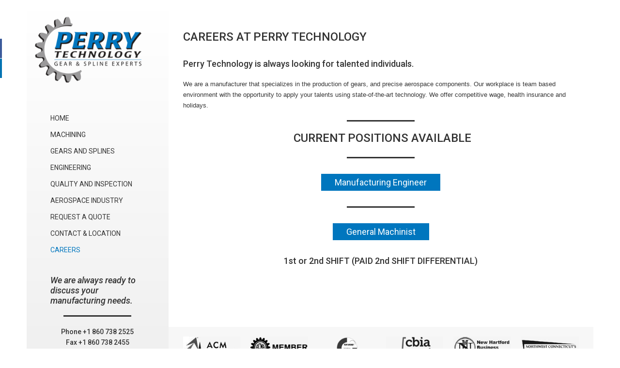

--- FILE ---
content_type: text/html; charset=utf-8
request_url: https://perrygear.com/careers
body_size: 6677
content:

<!DOCTYPE html>

<!--[if lt IE 7]> <html prefix="og: http://ogp.me/ns#" class="no-js lt-ie9 lt-ie8 lt-ie7" lang="en"> <![endif]-->

<!--[if IE 7]>    <html prefix="og: http://ogp.me/ns#" class="no-js lt-ie9 lt-ie8" lang="en"> <![endif]-->

<!--[if IE 8]>    <html prefix="og: http://ogp.me/ns#" class="no-js lt-ie9" lang="en"> <![endif]-->

<!--[if gt IE 8]><!--> <html prefix="og: http://ogp.me/ns#" class="no-js" xmlns="http://www.w3.org/1999/xhtml" xml:lang="en-gb" lang="en-gb" dir="ltr" ><!--<![endif]-->

<head>

<meta name="viewport" content="width=device-width, initial-scale=1.0">



	<base href="https://perrygear.com/careers" />
	<meta http-equiv="content-type" content="text/html; charset=utf-8" />
	<meta http-equiv="cleartype" content="on" />
	<meta name="keywords" content="aerospace, aviation, spline, manufacturing, parts manufacturing, tooth cutting, gear engineering, engine, cnc, cmm, cnc machine, machine, cnc milling, lathe, lathe machine, edm, electrical discharge machining, aerospace tools, aerospace connectors, spline, spline consulting, spline manufacturing, spline manufacturers, spline experts, spline couplings, spline coupling sleeves, spline bushings, spline axles, spline shaft, spline sleve, spline dimensions, ball spline, involute splines, sae spline standards, involute spline dimensions, solidworks, mastercam, master cam, computer-aided design, computer design, computer drafting, autocad, edm, grinders, cmm																
" />
	<meta name="author" content="Kendall" />
	<meta name="description" content="Gear, spline and complex parts manufacturing serving all industries.  Tooth cutting and gear or spline cutting services.  Gear inspection and engineering." />
	<meta name="generator" content="Joomla! - Open Source Content Management" />
	<title>Perry Technology Corporation - Careers</title>
	<link href="/templates/magnetic/favicon.ico" rel="shortcut icon" type="image/vnd.microsoft.icon" />
	<link href="https://cdn.jsdelivr.net/npm/simple-line-icons@2.4.1/css/simple-line-icons.css" rel="stylesheet" type="text/css" />
	<link href="/templates/magnetic/css/k2.css?v=2.10.3" rel="stylesheet" type="text/css" />
	<link href="https://perrygear.com/plugins/content/pdf_embed/assets/css/style.css" rel="stylesheet" type="text/css" />
	<link href="/plugins/system/jce/css/content.css?0b21500f07326b6fcd7c5c0923150dbd" rel="stylesheet" type="text/css" />
	<link href="/plugins/system/jcemediabox/css/jcemediabox.min.css?0072da39200af2a5f0dbaf1a155242cd" rel="stylesheet" type="text/css" />
	<link href="/media/jui/css/bootstrap.min.css?0b21500f07326b6fcd7c5c0923150dbd" rel="stylesheet" type="text/css" />
	<link href="/media/jui/css/bootstrap-responsive.min.css?0b21500f07326b6fcd7c5c0923150dbd" rel="stylesheet" type="text/css" />
	<link href="/media/jui/css/bootstrap-extended.css?0b21500f07326b6fcd7c5c0923150dbd" rel="stylesheet" type="text/css" />
	<script type="application/json" class="joomla-script-options new">{"csrf.token":"8b5baa98af5b55ea4ffb370ce5253ec5","system.paths":{"root":"","base":""},"system.keepalive":{"interval":2640000,"uri":"\/component\/ajax\/?format=json"}}</script>
	<script src="/media/jui/js/jquery.min.js?0b21500f07326b6fcd7c5c0923150dbd" type="text/javascript"></script>
	<script src="/media/jui/js/jquery-noconflict.js?0b21500f07326b6fcd7c5c0923150dbd" type="text/javascript"></script>
	<script src="/media/jui/js/jquery-migrate.min.js?0b21500f07326b6fcd7c5c0923150dbd" type="text/javascript"></script>
	<script src="/media/k2/assets/js/k2.frontend.js?v=2.10.3&b=20200429&sitepath=/" type="text/javascript"></script>
	<script src="/plugins/system/jcemediabox/js/jcemediabox.min.js?d67233ea942db0e502a9d3ca48545fb9" type="text/javascript"></script>
	<script src="/media/system/js/core.js?0b21500f07326b6fcd7c5c0923150dbd" type="text/javascript"></script>
	<script src="/media/jui/js/bootstrap.min.js?0b21500f07326b6fcd7c5c0923150dbd" type="text/javascript"></script>
	<!--[if lt IE 9]><script src="/media/system/js/polyfill.event.js?0b21500f07326b6fcd7c5c0923150dbd" type="text/javascript"></script><![endif]-->
	<script src="/media/system/js/keepalive.js?0b21500f07326b6fcd7c5c0923150dbd" type="text/javascript"></script>
	<script type="text/javascript">
jQuery(window).on('load',  function() {
				
			});jQuery(document).ready(function(){WfMediabox.init({"base":"\/","theme":"standard","width":"","height":"","lightbox":0,"shadowbox":0,"icons":1,"overlay":1,"overlay_opacity":0.8,"overlay_color":"#000000","transition_speed":500,"close":2,"scrolling":"fixed","labels":{"close":"Close","next":"Next","previous":"Previous","cancel":"Cancel","numbers":"{{numbers}}","numbers_count":"{{current}} of {{total}}","download":"Download"}});});function do_nothing() { return; }
	</script>


<!--[if lt IE 9]>

<script src="http://html5shiv.googlecode.com/svn/trunk/html5.js"></script>

<script src="/templates/magnetic/js/selectivizr-min.js"></script>

<script src="/templates/magnetic/js/modernizr.js"></script>

<![endif]-->



	<link rel="stylesheet" type="text/css" href="/templates/magnetic/css/ie9-10.css" media="screen" />

    <link rel="stylesheet" type="text/css" href="/templates/magnetic/css/text.css" media="screen" />

    <link rel="stylesheet" type="text/css" href="/templates/magnetic/css/layout.css" media="screen" />

    <link rel="stylesheet" type="text/css" href="/templates/magnetic/css/nav.css" media="screen" />

    <link rel="stylesheet" type="text/css" href="/templates/magnetic/css/typography.css" media="screen" />

    <link rel="stylesheet" type="text/css" href="/templates/magnetic/css/template.css" media="screen" />

	<link rel="stylesheet" type="text/css" href="/templates/magnetic/css/responsive-template.css" media="screen" />

	<link rel="stylesheet" type="text/css" href="/templates/magnetic/css/print.css" media="print" />

	<link rel="stylesheet" href="//maxcdn.bootstrapcdn.com/font-awesome/4.3.0/css/font-awesome.min.css">

<script type="text/javascript">  

(function(){

  var d = document, e = d.documentElement, s = d.createElement('style');

  if (e.style.MozTransform === ''){ // gecko 1.9.1 inference

    s.textContent = 'body{visibility:hidden} .site-loading{visibility:visible !important;}';

    var r = document.getElementsByTagName('script')[0];

    r.parentNode.insertBefore(s, r);

    function f(){ s.parentNode && s.parentNode.removeChild(s); }

    addEventListener('load',f,false);

    setTimeout(f,3000);

  }

})();

 </script>

<script type="text/javascript">

  WebFontConfig = {

    google: { families: [ 'Roboto:300,300italic,500,400italic,400,700italic,700,900italic,900,500italic:latin' ] }

  };

  (function() {

    var wf = document.createElement('script');

    wf.src = ('https:' == document.location.protocol ? 'https' : 'http') +

      '://ajax.googleapis.com/ajax/libs/webfont/1/webfont.js';

    wf.type = 'text/javascript';

    wf.async = 'true';

    var s = document.getElementsByTagName('script')[0];

    s.parentNode.insertBefore(wf, s);

  })(); </script>

	<script src="/templates/magnetic/js/selectnav.min.js"></script>

<!--[if IE 6]> <link rel="stylesheet" type="text/css" href="/templates/magnetic/css/ie6.css" media="screen" /> <![endif]-->

<!--[if IE 7]> <link rel="stylesheet" type="text/css" href="/templates/magnetic/css/ie.css" media="screen" /> <![endif]-->

    
    <link rel="stylesheet" type="text/css" href="/templates/magnetic/css/presets/style6.css" media="screen" />

    
	 

	<script type="text/javascript" src="/templates/magnetic/js/superfish.js"></script>

	<script type="text/javascript" src="/templates/magnetic/js/supersubs.js"></script>

	<script type="text/javascript">

    jQuery(document).ready(function(){ 

        jQuery("ul.menu-nav").supersubs({ 

			minWidth: 12,

            extraWidth:  1

        }).superfish({ 

            delay:500,

            animation:{opacity:'show',height:'show',width:'show'},

            speed:'normal',

            autoArrows:true,

            dropShadows:false 

        });

    }); 

	</script>

	
	
	

	<script type="text/javascript">

		function toggle_visibility(id) {

		var e = document.getElementById(id);

		if(e.style.display == 'block')

		e.style.display = 'none';

		else

		e.style.display = 'block';

		}

	</script>

	

	
	<script type="text/javascript">

	jQuery(document).ready(function() {

		jQuery('#menupanel').on('click', function() {

			jQuery('div.panel1').animate({

				'width': 'show'

			}, 300, function() {

				jQuery('div.menupanel').fadeIn(200);

			});

		});

		jQuery('span.closemenu').on('click', function() {

			jQuery('div.menupanel').fadeOut(200, function() {

				jQuery('div.panel1').animate({

					'width': 'hide'

				}, 300);

			});

		});

	});

	

	jQuery(function() {                      

		jQuery(".closeMenu").click(function() { 

			jQuery('#social-links').attr('style','display:none');		

		});

	});

	

	</script>

	
	<style type="text/css">
@media (min-width: 768px) and (max-width: 1080px) { 
#top-content-modules .span6, #bottom-content-modules .span6 { float: none; clear: both;width:100%;margin: 0px; }
}
</style>
		

	
	

	<style type="text/css">

	body {font-size: 14px;}



	body div.panel1{top:120px;}

	.s1.rm-line {margin-top:51px;}

	#search-position #searchpanel {top:-3px;}

	#site-name-handler,#sn-position{height:120px;}



	#sn-position #h1{

		
		left:-40px;

		
		top:-20px;color:#5c5c5c;font-size:24px;

	}

	

	@media (max-width: 767px) { 

	#sn-position #h1{

		margin-top:-20px;

	}

	}



	#sn-position #h1 a {color:#5c5c5c;}

	#sn-position #h2 {

		
		left:0px;

		
		top:88px;color:#5c5c5c;font-size:12px;

	}

	ul.columns-2 {width: 360px !important;}

	ul.columns-3 {width: 500px !important;}

	ul.columns-4 {width: 660px !important;}

	ul.columns-5 {width: 860px !important;}



	

	@media screen and (max-width: 767px) {

		a#menupanel{display:block;}#menu #nav{display:none;}#menu .selectnav{display:block; width:98%;}.selectnav{margin:3px 1%;}#menu .menu-nav{display:none;}a#v_toggle{display:none;}.rm-line{display:block;-webkit-border-radius:2px;-moz-border-radius:2px;border-radius:2px;width:50%;height:3px;margin:3px 25% 3px 25%;}

		a#menupanel{float:left;padding: 5px 6px;}

	

		.responsive-menu {

			float: none;

		}

		

		#menu .menu-nav > li > a:before, #menu .menu-nav > li > a:after {

			display: none;

		}

		

		.responsive-menu ul#nav.menu-nav {

			padding: 20px 10% 20px 10%;

			float: none !important;

			position: absolute;

			z-index: 870 !important;

			width: 80%;

			top: 120px;

			left: 0px;

			right: 0px;

			opacity: 1;

		}

		

		#menu .menu-nav > li > a > span small {

			float: right !important;

			margin-top: -27px !important;

			width: auto !important;

		}

		

		#menu .menu-nav > li > a > span small:before {

			display: none !important;

		}

		

		.responsive-menu ul#nav.menu-nav * {

			position: static !important;

			display: block !important;

			visibility: visible !important;

			-webkit-box-shadow: none !important;

			-moz-box-shadow: none !important;

			box-shadow: none !important;

			border: none !important;

			-webkit-border-radius: 0 !important;

			-moz-border-radius: 0 !important;

			border-radius: 0 !important;

		}

		

		.responsive-menu ul#nav.menu-nav li {

			float: none !important;

		}

		

		.responsive-menu ul#nav.menu-nav li li {

			margin-left: 10px;

		}

		

		.responsive-menu ul#nav.menu-nav ul {

			background-color: transparent !important;

			padding-top: 5px !important;

			padding-bottom: 5px !important;

			padding-right: 0px !important;

		}

		

		a#menupanel {display: block;}

		#menu #nav{ display: none; }

		#menu .selectnav { display: block; width:98%; }

		.selectnav { margin: 3px 1%; }

		#menu .menu-nav {

			display: none;

		}

		

		.responsive-menu ul#nav.menu-nav ul {

			width: auto !important;

			margin: 0px 11px;

			-webkit-border-radius: 0 !important;

			-moz-border-radius: 0 !important;

			border-radius: 0 !important;

		}

		

		.responsive-menu ul#nav.menu-nav ul li {

			position: relative !important;

		}



		.responsive-menu ul#nav.menu-nav ul li:before {

			position: absolute !important;

			content: "--";

			font-size: 30px;

			top: -6px;

			left: -16px;

			letter-spacing: -2px;

			

		}

		

		#menu .menu-nav > li > a:after {

			display: none !important; 

		}

	}	

	
	

	
	

	







@media screen and (min-width: 767px) {

	.menu-nav { display: block !important; }

	.responsive-menu ul#nav.menu-nav { background-color: transparent !important;}

}



</style>


	<script src="//assets.adobedtm.com/c876840ac68fc41c08a580a3fb1869c51ca83380/satelliteLib-53f642816bc2c74c27fcebe7b2ce2a36062a3d23.js"></script>

<script type="text/javascript">
document.write(unescape("%3Cscript src='" + document.location.protocol + "//www.webtraxs.com/trxscript.php' type='text/javascript'%3E%3C/script%3E"));
</script>
<script type="text/javascript">
_trxid = "perrygear";
webTraxs();
</script>
<noscript><img src="http://www.webtraxs.com/webtraxs.php?id=perrygear&st=img" alt=""></noscript>


</head>

<body>

<script>
  (function(i,s,o,g,r,a,m){i['GoogleAnalyticsObject']=r;i[r]=i[r]||function(){
  (i[r].q=i[r].q||[]).push(arguments)},i[r].l=1*new Date();a=s.createElement(o),
  m=s.getElementsByTagName(o)[0];a.async=1;a.src=g;m.parentNode.insertBefore(a,m)
  })(window,document,'script','https://www.google-analytics.com/analytics.js','ga');

  ga('create', 'UA-10514553-1', 'auto');
  ga('send', 'pageview');

</script>
<div class="container main-container-fluid">

	<div class="row-fluid">

		<div class="span4 left-handler">

			<div class="left-fixed-handler">

				<div class="inner-handler">

					<header id="top-handler">





							<div id="top">

							

					

								<div id="site-name-handler" class="">

									<div id="sn-position">

									
									
										<div id="h1"><a href="/"><img alt="Perry Technology" src="/images/perry-tech-gears-splines-logo.png" /></a></div>

									
									
									
										
									
									</div>

								</div>

								

								
								<div class="top-link-handler">

									

									
									

									
									

									
									<div id="responsive-menu-button-handler">

										<a href="JavaScript:;" onclick="toggle_visibility('nav');" id="menupanel"><i class="fa fa-bars"> </i></a>

									</div>

									
									



									

								</div>

								
								

								

								
								<nav id="menu">

									<div id="menu-handler">

										<div class="responsive-menu">
<ul class="menu-nav" id="nav">
<li class="item-605"><a href="/" ><span class="link-no-image">Home</span></a></li><li class="item-563 deeper parent"><a href="/machining-services" ><span class="link-no-image">Machining</span></a><ul ><li class="item-578"><a href="/machining-services/broaching" ><span class="link-no-image">Broaching</span></a></li><li class="item-579"><a href="/machining-services/cnc-milling-and-turning" ><span class="link-no-image">CNC Milling and Turning</span></a></li><li class="item-580"><a href="/machining-services/grinding" ><span class="link-no-image">CNC Grinding of All Types</span></a></li><li class="item-581"><a href="/machining-services/hobbing" ><span class="link-no-image">Gear and Spline Hobbing</span></a></li><li class="item-582"><a href="/machining-services/shaping" ><span class="link-no-image">Gear and Spline Shaping</span></a></li><li class="item-584"><a href="/machining-services/electrical-discharge-machining-edm" ><span class="link-no-image">EDM - Wire and Ram</span></a></li></ul></li><li class="item-280 deeper parent"><a href="/gears-splines" ><span class="link-no-image">Gears and Splines</span></a><ul ><li class="item-277"><a href="/gears-splines/extensions" ><span class="link-no-image">Bevel Gears</span></a></li><li class="item-593"><a href="/gears-splines/helicals" ><span class="link-no-image">Helicals</span></a></li><li class="item-594"><a href="/gears-splines/racks" ><span class="link-no-image">Racks</span></a></li><li class="item-592"><a href="/gears-splines/sectors" ><span class="link-no-image">Sectors</span></a></li><li class="item-591"><a href="/gears-splines/splines" ><span class="link-no-image">Splines</span></a></li><li class="item-590"><a href="/gears-splines/spur-gears" ><span class="link-no-image">Spur Gears</span></a></li><li class="item-589"><a href="/gears-splines/worms-worm-wheels" ><span class="link-no-image">Worms and Worm Wheels</span></a></li></ul></li><li class="item-515 deeper parent"><a href="/engineering" ><span class="link-no-image">Engineering</span></a><ul ><li class="item-597"><a href="/engineering/concept-to-design" ><span class="link-no-image">Concept to Design</span></a></li></ul></li><li class="item-561 deeper parent"><a href="/quality-inspection" ><span class="link-no-image">Quality and Inspection</span></a><ul ><li class="item-595"><a href="/quality-inspection/quality-systems" ><span class="link-no-image">Quality Systems</span></a></li><li class="item-596"><a href="/quality-inspection/inspection-services" ><span class="link-no-image">Inspection Services</span></a></li></ul></li><li class="item-560 deeper parent"><a href="/aerospace-programs" ><span class="link-no-image">Aerospace Industry</span></a><ul ><li class="item-599"><a href="/aerospace-programs/commercial" ><span class="link-no-image">Commercial Aviation</span></a></li><li class="item-600"><a href="/aerospace-programs/military-defense" ><span class="link-no-image">Military and Defense</span></a></li></ul></li><li class="item-562"><a href="/request-a-quote" ><span class="link-no-image">Request a Quote</span></a></li><li class="item-487"><a href="/contact-us" ><span class="link-no-image">Contact &amp; Location</span></a></li><li class="item-631 current active"><a href="/careers" ><span class="link-no-image">Careers</span></a></li></ul>



<div class="custom moveleft"  >
	<p>&nbsp;</p>
<h3 style="text-align: left;"><em>We are always ready to discuss your manufacturing needs.<strong><br /></strong></em></h3>
<hr />
<p style="text-align: center;"><strong>Phone +1 860 738 2525</strong><br /><strong>Fax +1 860 738 2455</strong></p>
<p style="text-align: center;"><strong><a href="mailto:sales@perrytechnology.com">sales@perrytechnology.com</a></strong></p>
<hr />
<p class="hidden-phone" style="text-align: left;">Perry Technology Corporation<br />P.O. Box 21<br />120 Industrial Park Road<br />New Hartford, CT&nbsp; 06057</p></div>

<div class="custom"  >
	<hr class="hidden-phone" />
<p class="hidden-phone" style="text-align: left;">We are registered with the United States Department of State Directorate of Trade Controls (DDTC) in compliance with the International Traffic in Arms Regulations (ITAR), our Business System is run in compliance with AS9100D and ISO9001:2015 and we are NADCAP approved for wire EDM as a special process.</p>
<p><a class="hidden-phone" onclick="LogClick(this);" href="/pdf/ITAR-2026-web.pdf" target="_blank" rel="noreferrer"><img style="display: block; margin-left: auto; margin-right: auto;" src="/images/logos/itar.png" alt="itar" /></a></p>
<p><a class="hidden-phone" onclick="LogClick(this);" href="/pdf/PTC-AS9100-Rev-C-Certification-exp-8-25-27.pdf" target="_blank" rel="noreferrer"><img style="display: block; margin-left: auto; margin-right: auto;" src="/images/itar-logo.png" alt="iso as" /></a></p>
<p><a href="/pdf/NADCAP-Cert-PTC-11-30-27.pdf" target="_blank"><img style="display: block; margin-left: auto; margin-right: auto;" src="/./Nadcap_Logo1.jpg" alt="Nadcap Logo" /></a></p></div>
</div>

									</div>

								</nav>

								
								

								
								<div class="left-column-modules">

											<div class="moduletable" >
								<h3><span class="h-cl">Login</span></h3>
								<div class="module-content"><form action="/careers" method="post" id="login-form" class="form-horizontal" >
		<fieldset class="userdata">
	
	<div class="lg-row">
      <input type="text" class="inputbox" id="modlgn-username" name="username" placeholder="Username">
	</div>
	<div class="lg-row">
      <input type="password" class="inputbox" id="modlgn-passwd" placeholder="Password" name="password">
	</div>
		<div class="lg-row">
		<label class="inline" for="modlgn-remember">
		<input type="checkbox" name="remember" class="checkbox" value="yes" id="modlgn-remember"> Remember Me		</label>
	</div>
		<div class="lg-row">
		<div class="btn-group">
		  <button class="button" type="submit" name="Submit">Log in</button>
		  <button class="button dropdown-toggle" data-toggle="dropdown">
			<span class="caret"></span>
		  </button>
			<ul class="dropdown-menu">
				<li>
					<a href="/component/users/?view=reset&amp;Itemid=605">
					Forgot your password?</a>
				</li>
				<li>
					<a href="/component/users/?view=remind&amp;Itemid=605">
					Forgot your username?</a>
				</li>
							</ul>
		</div>
	</div>

		
	</fieldset>
	<input type="hidden" name="option" value="com_users" />
	<input type="hidden" name="task" value="user.login" />
	<input type="hidden" name="return" value="aHR0cHM6Ly9wZXJyeWdlYXIuY29tL2NhcmVlcnM=" />
	<input type="hidden" name="211025333bbd12900546dd6080e89661" value="1" />
	

	</form>
</div>
		</div>
	

								</div>

								
								

							</div>

						<div class="clear"> </div>

					</header>

				</div>

			</div>

		</div>

		<div class="span8 right-handler">

				
				<div class="right-fixed-handler">

					<div class="inner-handler">		

						


						
						

						
						





						<section id="story-content">

							<div class="story">

								<div id="content-handler">

									<div id="" class="container-fluid">

										<div class="row-fluid">

											
											<div class="span12">

												

												
												
												<div class="tmp-content-area">

													<div class="item-page" itemscope itemtype="https://schema.org/Article">
	<meta itemprop="inLanguage" content="en-GB" />
	
		
			<div class="page-header">
		<h2 itemprop="headline">
			Careers at Perry Technology		</h2>
							</div>
					
		
	
	
		
								<div itemprop="articleBody">
		<h3>Perry Technology is always looking for talented individuals.</h3>
<p style="margin-bottom: 0.0001pt;"><span style="font-size: 10pt; line-height: 115%; font-family: 'Arial','sans-serif';">We are a manufacturer that specializes in the production of gears, and precise aerospace components. Our workplace is team based environment with the opportunity to apply your talents using state-of-the-art technology. We offer competitive wage, health insurance and holidays.</span></p>
<hr />
<h2 style="text-align: center;"><strong>&nbsp;Current Positions Available</strong></h2>
<hr />
<h3 style="text-align: center;"><strong><a class="button" href="/manufacturing-process-engineer">Manufacturing Engineer</a></strong></h3>
<hr />
<h3 style="text-align: center;"><strong><a class="button" href="/general-machinist?id=111">General Machinist</a></strong></h3>
<h3 style="text-align: center;"><strong>1st or 2nd SHIFT (PAID 2nd SHIFT DIFFERENTIAL)</strong></h3>
<p style="text-align: center;">&nbsp;</p>
<h3 style="text-align: center;">&nbsp;</h3> 	</div>

	
							</div>


												</div>

												
											</div>

											
										</div>

									</div>

								</div>

							</div>

						</section>



						
						

						


						
						<div class="clear"> </div>

						





				</div>

				

						
						<section id="story-footer">

							<div class="story">

								<div id="footer">

								

									
									<div id="bot-modules-2" class="container-fluid">

										<div class="row-fluid">

											<div class="span2" style="">		<div class="moduletable" >
								<div class="module-content">
<div class="custom"  >
	<p><a href="http://www.aerospacecomponents.org/" target="_blank"><img src="/images/logos/acm.jpg" alt="acm" style="display: block; margin-left: auto; margin-right: auto;" /></a></p></div>
</div>
		</div>
	</div>
											<div class="span2" style="">		<div class="moduletable" >
								<div class="module-content">
<div class="custom"  >
	<p><a href="http://www.agma.org/" target="_blank"><img src="/images/logos/agma.jpg" alt="agma" style="display: block; margin-left: auto; margin-right: auto;" /></a></p></div>
</div>
		</div>
	</div>
											<div class="span2" style="">		<div class="moduletable" >
								<div class="module-content">
<div class="custom"  >
	<p><img style="display: block; margin-left: auto; margin-right: auto;" src="/images/logos/tuv-bot-22.png" alt="anab" /></p></div>
</div>
		</div>
	</div>
											<div class="span2" style="">		<div class="moduletable" >
								<div class="module-content">
<div class="custom"  >
	<p><a href="http://www.cbia.com/" target="_blank"><img src="/images/logos/cbia.jpg" alt="cbia" style="display: block; margin-left: auto; margin-right: auto;" /></a></p></div>
</div>
		</div>
	</div>
											<div class="span2" style="">		<div class="moduletable" >
								<div class="module-content">
<div class="custom"  >
	<p><a href="http://www.newhartfordbusinesscouncil.org/" target="_blank"><img src="/images/logos/nhbc.jpg" alt="nhbc" style="display: block; margin-left: auto; margin-right: auto;" /></a></p></div>
</div>
		</div>
	</div>
											<div class="span2" style="">		<div class="moduletable" >
								<div class="module-content">
<div class="custom"  >
	<p><a href="http://nwctchamberofcommerce.org/" target="_blank"><img src="/images/logos/nwctcc.jpg" alt="nwctcc" style="display: block; margin-left: auto; margin-right: auto;" /></a></p></div>
</div>
		</div>
	</div>
										</div>

									</div>

									
								

									<div class="container-fluid">

										<div id="footer-line" class="row-fluid">

											<div class="span12">		<div class="moduletable" >
								<div class="module-content">
<div class="custom"  >
	<p><a class="hidden-desktop" onclick="LogClick(this);" href="/pdf/ITAR-2026-web.pdf" target="_blank" rel="noreferrer"><img style="display: block; margin-left: auto; margin-right: auto;" src="/images/logos/itar.png" alt="itar" /></a></p>
<p><a class="hidden-desktop" onclick="LogClick(this);" href="/pdf/PTC-AS9100-Rev-C-Certification-exp-8-25-27.pdf" target="_blank" rel="noreferrer"><img style="display: block; margin-left: auto; margin-right: auto;" src="/images/itar-logo.png" alt="iso as" /></a></p>
<p><a href="/pdf/NADCAP-Cert-PTC-11-30-27.pdf" target="_blank"><img style="display: block; margin-left: auto; margin-right: auto;" src="/./Nadcap_Logo1.jpg" alt="Nadcap Logo" /></a></p></div>
</div>
		</div>
	</div>
											
											<div id="foo-left-right">

												<div class="span6">		<div class="moduletable" >
								<div class="module-content">
<div class="custom"  >
	<p>Copyright ©
<script>document.write(new Date().getFullYear())</script>
by Perry Technology Corporation.<br />All Rights Reserved</p></div>
</div>
		</div>
	</div>
												<div class="span6">		<div class="moduletable" >
								<div class="module-content">
<div class="custom"  >
	<p style="text-align: right;"><a href="/privacy-policy">Privacy Policy</a></p></div>
</div>
		</div>
	</div>
												<div class="clear"> </div>

											</div>

											
										</div>

									</div>

								</div>

							</div>

						</section>

						
				

			</div><!-- END OF LEFT FIXED HANDLER -->

		</div>

	</div>

</div>



	





















<div id="socialModal">

	<ul id="social-links">

		
		
		<li><a href="https://www.facebook.com/perrytechnology/" title="Facebook" id="facebook" target="_blank"><span><img src="/templates/magnetic/images/facebook.png"></span></a></li>
		
		<li><a href="https://www.linkedin.com/company/perry-technology-corporation" title="Linkedin" id="linkedin" target="_blank"><span><img src="/templates/magnetic/images/linkedin.png"></span></a></li>
		
		
		

		
		
		

		
		
		
	</ul>

</div>




<script src="/templates/magnetic/js/scrollReveal.min.js"></script>

<script type="text/javascript">

(function(jQuery) {

'use strict';

window.sr= new scrollReveal({

reset: false,

move: '50px',

mobile: true

});

})();

</script>

	
<script type="text/javascript">_satellite.pageBottom();</script>
</body>

</html>

--- FILE ---
content_type: text/css
request_url: https://perrygear.com/templates/magnetic/css/k2.css?v=2.10.3
body_size: 8189
content:
a:active,a:focus{outline:0;}

img{border:none;}

#k2Container{padding:0 0 24px 0;}

body.contentpane #k2Container{padding:16px;}

.k2Padding{padding:4px;}

.clr{clear:both;height:0;line-height:0;display:block;float:none;padding:0;margin:0;border:none;}

div.k2FeedIcon{padding:4px 8px;}

div.k2FeedIcon a,div.k2FeedIcon a:hover{display:block;float:right;margin:0;padding:0;width:16px;height:16px;background:url(../images/fugue/feed.png) no-repeat 50% 50%;}

div.k2FeedIcon a span,div.k2FeedIcon a:hover span{display:none;}

.itemRatingForm{display:block;vertical-align:middle;line-height:25px;float:left;}

.itemRatingLog{font-size:11px;margin:0;padding:0 0 0 4px;float:left;}

div.itemRatingForm .formLogLoading{background:url(../images/system/loading.gif) no-repeat left center;height:25px;padding:0 0 0 20px;}

.itemRatingList,.itemRatingList a:hover,.itemRatingList .itemCurrentRating{background:transparent url(../images/system/transparent_star.png) left -1000px repeat-x;}

.itemRatingList{position:relative;float:left;width:125px;height:25px;overflow:hidden;list-style:none;margin:0;padding:0;background-position:left top;}

.itemRatingList li{display:inline;background:none;padding:0;}

.itemRatingList a,.itemRatingList .itemCurrentRating{position:absolute;top:0;left:0;text-indent:-1000px;height:25px;line-height:25px;outline:none;overflow:hidden;border:none;cursor:pointer;}

.itemRatingList a:hover{background-position:left bottom;}

.itemRatingList a.one-star{width:20%;z-index:6;}

.itemRatingList a.two-stars{width:40%;z-index:5;}

.itemRatingList a.three-stars{width:60%;z-index:4;}

.itemRatingList a.four-stars{width:80%;z-index:3;}

.itemRatingList a.five-stars{width:100%;z-index:2;}

.itemRatingList .itemCurrentRating{z-index:1;background-position:0 center;margin:0;padding:0;}

span.siteRoot{display:none;}



div.itemTagsBlock ul.itemTags li a, div.catItemTagsBlock ul.catItemTags li a, div.k2ItemsBlock .spacer, div.k2ItemsBlock .spacer a, div.k2ItemsBlock ul li div.moduleItemTags a {

	-moz-transition-duration: 0.4s;

	-webkit-transition-duration: 0.4s;

	-o-transition-duration: 0.4s;

	-ms-transition-duration: 0.4s;

	transition-duration: 0.4s;

}

.smallerFontSize{font-size:100%;line-height:inherit;}

.largerFontSize{font-size:150%;line-height:140%;}

.recaptchatable .recaptcha_image_cell,#recaptcha_table{background-color:#fff !important;}

#recaptcha_table{border-color:#ccc !important;}

#recaptcha_response_field{border-color:#ccc !important;background-color:#fff !important;}

div.k2LatestCommentsBlock ul,div.k2TopCommentersBlock ul,div.k2ItemsBlock ul,div.k2LoginBlock ul,div.k2UserBlock ul.k2UserBlockActions,div.k2UserBlock ul.k2UserBlockRenderedMenu,div.k2ArchivesBlock ul,div.k2AuthorsListBlock ul,div.k2CategoriesListBlock ul,div.k2UsersBlock ul{}

div.k2LatestCommentsBlock ul li,div.k2TopCommentersBlock ul li,div.k2ItemsBlock ul li,div.k2LoginBlock ul li,div.k2UserBlock ul.k2UserBlockActions li,div.k2UserBlock ul.k2UserBlockRenderedMenu li,div.k2ArchivesBlock ul li,div.k2AuthorsListBlock ul li,div.k2CategoriesListBlock ul li,div.k2UsersBlock ul li{}

.clearList{display:none;float:none;clear:both;}

.lastItem{border:none;}

.k2Avatar img{display:block;float:left;background:#fff;padding:2px;margin:2px 4px 4px 0;}

a.k2ReadMore{}

a.k2ReadMore:hover{}

div.k2Pagination{padding:8px;margin:24px 0 4px 0;text-align:center;color:#999;}

div.k2Pagination ul{text-align:center;}

div.k2Pagination ul li{display:inline;margin:0px 1px;}

div.k2Pagination ul li a, div.k2Pagination ul li span{display:inline-block;padding:5px 14px;}

div.k2Pagination ul li span{background:#eeeeee;}

div.k2Pagination ul li a{}

div.k2Pagination ul li a:hover{}

table.csvData{}

table.csvData tr th{}

table.csvData tr td{}

div.itemIsFeatured,div.catItemIsFeatured,div.userItemIsFeatured{background:url(../images/system/featuredItem.png) no-repeat 100% 0;}

a.itemPrintThisPage{display:block;width:160px;margin:4px auto 16px;padding:4px;background:#F7FAFE;text-align:center;font-size:13px;}

a.itemPrintThisPage:hover{background:#eee;text-decoration:none;}

div.itemView{padding:8px 0 24px 0;margin:0 0 24px 0;}



div.itemView .itemImage {

max-height: 300px;

overflow: hidden;

}



div.itemIsFeatured{}

span.itemEditLink{float:right;display:block;padding:4px 0;margin:0;width:120px;text-align:right;}

span.itemEditLink a{padding:2px 12px;background:#eee;text-decoration:none;font-size:11px;font-weight:normal;}

span.itemEditLink a:hover{background:#ffffcc;}

div.itemHeader{}

div.itemHeader span.itemDateCreated{color:#999;font-size:11px;}

div.itemHeader h2.itemTitle{font-size:30px;font-weight:400;line-height:110%;padding:10px 0 4px 0;margin:0;}

div.itemHeader h2.itemTitle span{}

div.itemHeader h2.itemTitle span sup{font-size:12px;color:#CF1919;text-decoration:none;}

div.itemHeader span.itemAuthor{display:block;padding:0;margin:0;font-size:12px;font-style:italic;}

div.itemHeader span.itemAuthor a{}

div.itemHeader span.itemAuthor a:hover{}div.itemToolbar{padding:4px 0px;margin:10px 0;}

div.itemToolbar ul{text-align:left;list-style:none;padding:0;margin:0;}

div.itemToolbar ul li{display:inline;list-style:none;padding:0 12px 0 0px;margin:0;text-align:center;background:none;font-size:13px;}

div.itemToolbar ul > li:first-child{border:none;}

div.itemToolbar ul li a{font-size:12px;font-weight:normal;}

div.itemToolbar ul li a:hover{}

div.itemToolbar ul li a span{}

div.itemToolbar ul li a.itemPrintLink{}

div.itemToolbar ul li a.itemPrintLink span{}

div.itemToolbar ul li a.itemEmailLink{}

div.itemToolbar ul li a.itemEmailLink span{}

div.itemToolbar ul li a.itemVideoLink{}

div.itemToolbar ul li a.itemVideoLink span{}

div.itemToolbar ul li a.itemImageGalleryLink{}

div.itemToolbar ul li a.itemImageGalleryLink span{}

div.itemToolbar ul li a.itemCommentsLink{}

div.itemToolbar ul li a.itemCommentsLink span{}

div.itemToolbar ul li a img{vertical-align:middle;}

div.itemToolbar ul li span.itemTextResizerTitle{}

div.itemToolbar ul li a#fontDecrease{margin:0 0 0 2px;}

div.itemToolbar ul li a#fontDecrease img{width:13px;height:13px;background:url(../images/system/font_decrease.gif) no-repeat;}

div.itemToolbar ul li a#fontIncrease{margin:0 0 0 2px;}

div.itemToolbar ul li a#fontIncrease img{width:13px;height:13px;background:url(../images/system/font_increase.gif) no-repeat;}

div.itemToolbar ul li a#fontDecrease span,div.itemToolbar ul li a#fontIncrease span{display:none;}div.itemRatingBlock{padding:8px 0;}

div.itemRatingBlock span{display:block;float:left;font-style:normal;padding:0;margin:0;color:#999;}div.itemBody{padding:8px 0;margin:0;}div.itemImageBlock{padding:0px;margin:0 0 16px 0;}

span.itemImage{display:block;text-align:center;margin:0 0 8px 0;}

span.itemImage img{padding:0px;}

span.itemImageCaption{color:#666;float:left;display:block;font-size:11px;}

span.itemImageCredits{color:#999;float:right;display:block;font-style:italic;font-size:11px;}div.itemIntroText{color:#444;font-size:18px;font-weight:bold;line-height:24px;padding:4px 0 12px 0;}

div.itemIntroText img{}div.itemFullText{}

div.itemFullText h3{margin:0;padding:16px 0 4px 0;}

div.itemFullText p{}

div.itemFullText img{}div.itemExtraFields{margin:16px 0 0 0;padding:8px 0 0 0;border-top:1px dotted #ddd;}

div.itemExtraFields h3{margin:0;padding:0 0 8px 0;line-height:normal !important;}

div.itemExtraFields ul{margin:0;padding:0;list-style:none;}

div.itemExtraFields ul li{display:block;}

div.itemExtraFields ul li span.itemExtraFieldsLabel{display:block;float:left;font-weight:bold;margin:0 4px 0 0;width:30%;}

div.itemExtraFields ul li span.itemExtraFieldsValue{}div.itemContentFooter{display:block;text-align:right;padding:4px;margin:16px 0 4px 0;border-top:1px solid #ddd;color:#999;}

span.itemHits{float:left;}

span.itemDateModified{}div.itemSocialSharing{padding:8px 0;}

div.itemTwitterButton{float:left;margin:2px 24px 0 0;}

div.itemFacebookButton{float:left;margin-right:24px;width:200px;}

div.itemGooglePlusOneButton{}div.itemLinks{margin:16px 0;padding:0;}div.itemCategory{padding:4px 0px;}

div.itemCategory span{font-weight:bold;padding:0 4px 0 0;}

div.itemCategory a{}

div.itemTagsBlock{padding:4px 0px}

div.itemTagsBlock span{font-weight:bold;padding:0 2px 0 0;}

div.itemTagsBlock ul.itemTags{list-style:none;padding:0;margin:0;display:inline;}

div.itemTagsBlock ul.itemTags li{display:inline;list-style:none;padding:0 2px 0 0;margin:0;text-align:center;}

div.itemTagsBlock ul.itemTags li a{color:#ffffff;background:rgba(0,0,0,0.5);display:inline-block;padding:3px 6px;-webkit-transition-property:color,background;-ms-transition-property:color,background;-o-transition-property:color,background;-moz-transition-property:color,background;transition-property:color,background;}

div.itemTagsBlock ul.itemTags li a:hover{color:#ffffff;background:rgba(0,0,0,0.7);text-decoration:none;}

div.itemAttachmentsBlock{padding:4px;border-bottom:1px dotted #ccc;}

div.itemAttachmentsBlock span{font-weight:bold;padding:0 4px 0 0;}

div.itemAttachmentsBlock ul.itemAttachments{list-style:none;padding:0;margin:0;display:inline;}

div.itemAttachmentsBlock ul.itemAttachments li{display:inline;list-style:none;padding:0 4px;margin:0;text-align:center;}

div.itemAttachmentsBlock ul.itemAttachments li a{}

div.itemAttachmentsBlock ul.itemAttachments li a:hover{}

div.itemAttachmentsBlock ul.itemAttachments li span{font-size:10px;color:#999;font-weight:normal;}

div.itemAuthorBlock{margin:0 0 16px 0;}

div.itemAuthorBlock img.itemAuthorAvatar{float:left;display:block;background:#fff;padding:4px;border:1px solid #ddd;margin:0 8px 0 0;}

div.itemAuthorBlock div.itemAuthorDetails{margin:0;padding:4px 0 0 0;}

div.itemAuthorBlock div.itemAuthorDetails h3.authorName{margin:0 0 4px 0;padding:0;}

div.itemAuthorBlock div.itemAuthorDetails h3.authorName a{font-family:Georgia, "Times New Roman", Times, serif;font-size:16px;}

div.itemAuthorBlock div.itemAuthorDetails h3.authorName a:hover{}

div.itemAuthorBlock div.itemAuthorDetails p{}

div.itemAuthorBlock div.itemAuthorDetails span.itemAuthorUrl{font-weight:bold;border-right:1px solid #ccc;padding:0 8px 0 0;margin:0 4px 0 0;}

div.itemAuthorBlock div.itemAuthorDetails span.itemAuthorEmail{font-weight:bold;}

div.itemAuthorBlock div.itemAuthorDetails span.itemAuthorUrl a,div.itemAuthorBlock div.itemAuthorDetails span.itemAuthorEmail a{font-weight:normal;}

div.itemAuthorLatest{margin-bottom:16px;padding:0;}

div.itemAuthorLatest h3{}

div.itemAuthorLatest ul{margin:0;padding:0px 0px 20px 0px;}

div.itemAuthorLatest ul li{list-style:none;clear:both;margin-bottom:10px;}

div.itemAuthorLatest ul li a{}

div.itemAuthorLatest ul li a:hover{}

div.itemRelated{margin-bottom:16px;} /* Add overflow-x:scroll;if you want to enable the scrolling features, as explained in item.php */

div.itemRelated h3{font-weight:normal;font-size:120%;line-height:110%;}

div.itemRelated ul{margin:0;padding:0px 0px 20px 0px;}

div.itemRelated ul li{list-style:none;clear:both;margin-bottom:10px;}

div.itemRelated ul li.k2ScrollerElement{float:left;overflow:hidden;padding:4px;margin:0 4px 4px 0;background:#fff;} /* you need to insert this class in the related li element in item.php for this styling to take effect */

div.itemRelated ul li.clr{clear:both;height:0;line-height:0;display:block;float:none;padding:0;margin:0;border:none;}

a.itemRelTitle{}

div.itemRelCat{}

div.itemRelCat a{}

div.itemRelAuthor{}

div.itemRelAuthor a{}

img.itemRelImg{float:left;margin-right:10px;clear:left;}

div.itemRelIntrotext{}

div.itemRelFulltext{}

div.itemRelMedia{}

div.itemRelImageGallery{}

div.itemVideoBlock{margin:0 0 16px 0;padding:16px;background:#010101 url(../images/system/videoplayer-bg.gif) repeat-x bottom;}

div.itemVideoBlock div.itemVideoEmbedded{text-align:center;}

div.itemVideoBlock span.itemVideo{display:block;overflow:hidden;}

div.itemVideoBlock span.itemVideoCaption{color:#eee;float:left;display:block;font-size:11px;font-weight:bold;width:60%;}

div.itemVideoBlock span.itemVideoCredits{color:#eee;float:right;display:block;font-style:italic;font-size:11px;width:35%;text-align:right;}

div.itemImageGallery{margin:0 0 16px 0;padding:0;}

div.itemNavigation{padding:4px 0px;margin:0 0 24px 0;}

div.itemNavigation span.itemNavigationTitle{color:#999;}

div.itemNavigation a.itemPrevious{padding:0 12px;}

div.itemNavigation a.itemNext{padding:0 12px;}

div.itemComments{}

div.itemComments ul.itemCommentsList{margin:0 0 16px;padding:0;list-style:none;}

div.itemComments ul.itemCommentsList li{padding:4px;margin:0;border-bottom:1px dotted #ddd;}

div.itemComments ul.itemCommentsList li.authorResponse{background:url(../images/system/stripes.png) repeat;}

div.itemComments ul.itemCommentsList li.unpublishedComment{background:#ffeaea;}

div.itemComments ul.itemCommentsList li img{float:left;margin:4px 4px 4px 0;padding:4px;background:#fff;border-bottom:1px solid #d7d7d7;border-left:1px solid #f2f2f2;border-right:1px solid #f2f2f2;}

div.itemComments ul.itemCommentsList li span.commentDate{padding:0 4px 0 0;margin:0 8px 0 0;border-right:1px solid #ccc;font-weight:bold;font-size:14px;}

div.itemComments ul.itemCommentsList li span.commentAuthorName{font-weight:bold;font-size:14px;}

div.itemComments ul.itemCommentsList li p{padding:4px 0;}

div.itemComments ul.itemCommentsList li span.commentAuthorEmail{display:none;}

div.itemComments ul.itemCommentsList li span.commentLink{float:right;margin-left:8px;}

div.itemComments ul.itemCommentsList li span.commentLink a{font-size:11px;color:#999;text-decoration:underline;}

div.itemComments ul.itemCommentsList li span.commentLink a:hover{font-size:11px;text-decoration:underline;}

div.itemComments ul.itemCommentsList li span.commentToolbar{display:block;clear:both;}

div.itemComments ul.itemCommentsList li span.commentToolbar a{font-size:11px;color:#999;text-decoration:underline;margin-right:4px;}

div.itemComments ul.itemCommentsList li span.commentToolbar a:hover{font-size:11px;text-decoration:underline;}

div.itemComments ul.itemCommentsList li span.commentToolbarLoading{background:url(../images/system/searchLoader.gif) no-repeat 100% 50%;}

div.itemCommentsPagination{padding:4px;margin:0 0 24px 0;}

div.itemCommentsPagination span.pagination{display:block;float:right;clear:both;}

div.itemCommentsForm h3{margin:0;padding:0 0 4px 0;}

div.itemCommentsForm p.itemCommentsFormNotes{}

div.itemCommentsForm form{}

div.itemCommentsForm form label.formComment{display:block;margin:12px 0 0 2px;}

div.itemCommentsForm form label.formName{display:block;margin:12px 0 0 2px;}

div.itemCommentsForm form label.formEmail{display:block;margin:12px 0 0 2px;}

div.itemCommentsForm form label.formUrl{display:block;margin:12px 0 0 2px;}

div.itemCommentsForm form label.formRecaptcha{display:block;margin:12px 0 0 2px;}

div.itemCommentsForm form textarea.inputbox{display:block;width:60%;height:160px;margin:0;}

div.itemCommentsForm form input.inputbox{display:block;width:60%;margin:0;}

div.itemCommentsForm form input#submitCommentButton{display:block;margin:16px 0 0 0;}

div.itemCommentsForm form span#formLog{margin:0 0 0 20px;padding:0 0 0 20px;font-weight:bold;color:#CF1919;}

div.itemCommentsForm form .formLogLoading{background:url(../images/system/loading.gif) no-repeat left center;}

div.k2ReportCommentFormContainer{padding:8px;width:480px;margin:0 auto;}

div.k2ReportCommentFormContainer blockquote{width:462px;background:#f7fafe;border:1px solid #ddd;padding:8px;margin:0 0 8px 0;}

div.k2ReportCommentFormContainer blockquote span.quoteIconLeft{font-style:italic;font-weight:bold;font-size:40px;color:#135CAE;line-height:30px;vertical-align:top;display:block;float:left;}

div.k2ReportCommentFormContainer blockquote span.quoteIconRight{font-style:italic;font-weight:bold;font-size:40px;color:#135CAE;line-height:30px;vertical-align:top;display:block;float:right;}

div.k2ReportCommentFormContainer blockquote span.theComment{font-family:Georgia, "Times New Roman", Times, serif;font-style:italic;font-size:12px;font-weight:normal;color:#000;padding:0 4px;}

div.k2ReportCommentFormContainer form label{display:block;font-weight:bold;}

div.k2ReportCommentFormContainer form input,div.k2ReportCommentFormContainer form textarea{display:block;border:1px solid #ddd;font-size:12px;padding:2px;margin:0 0 8px 0;width:474px;}

div.k2ReportCommentFormContainer form #recaptcha{margin-bottom:24px;}

div.k2ReportCommentFormContainer form span#formLog{margin:0 0 0 20px;padding:0 0 0 20px;font-weight:bold;color:#CF1919;}

div.k2ReportCommentFormContainer form .formLogLoading{background:url(../images/system/loading.gif) no-repeat left center;}

div.itemBackToTop{text-align:right;padding-top:20px;}

div.itemBackToTop a{}

div.itemBackToTop a:hover{}

div.itemListCategoriesBlock{}

div.itemListCategory{margin:0px 0px 20px 0px;padding:0px;}

span.catItemAddLink{display:block;padding:8px 0;margin:0 0 4px 0;border-bottom:1px dotted #ccc;text-align:right;}

span.catItemAddLink a{padding:4px 16px;background:#eee;text-decoration:none;}

span.catItemAddLink a:hover{background:#ffffcc;}

div.itemListCategory img{float:left;display:block;margin:0 15px 0 0;}

div.itemListCategory h2{}

div.itemListCategory p{}

div.itemListSubCategories{}

div.itemListSubCategories h3{}

div.subCategoryContainer{float:left;}

div.subCategoryContainerLast{}

div.subCategory{background:#f5f5f5;border:1px solid #ddd;margin:4px;padding:8px;}

div.subCategory a.subCategoryImage,div.subCategory a.subCategoryImage:hover{text-align:center;display:block;}

div.subCategory a.subCategoryImage img,div.subCategory a.subCategoryImage:hover img{background:#fff;padding:4px;border:1px solid #ddd;margin:0 8px 0 0;}

div.subCategory h2{}

div.subCategory h2 a{}

div.subCategory h2 a:hover{}

div.subCategory p{}

div.itemList{}

div#itemListLeading{}

div#itemListPrimary{}

div#itemListSecondary{}

div#itemListLinks{background:#f5f5f5;border:1px solid #ddd;margin:8px 0;padding:8px;}div.itemContainer{float:left;}

div.itemContainerLast{} 

div.catItemView{padding:15px 10px;border-top:3px solid rgba(0,0,0,0.05);}

div.groupLeading{}

div.groupPrimary{}

div.groupSecondary{}

div.groupLinks{padding:0;margin:0;}div.catItemIsFeatured{}span.catItemEditLink{float:right;display:block;padding:4px 0;margin:0;width:120px;text-align:right;}

span.catItemEditLink a{padding:2px 12px;background:#eee;text-decoration:none;font-size:11px;font-weight:normal;font-family:Arial, Helvetica, sans-serif;}

span.catItemEditLink a:hover{background:#ffffcc;}div.catItemHeader{}

div.catItemHeader span.catItemDateCreated{color:#999;font-size:11px;}

div.catItemHeader h3.catItemTitle{font-size:24px;font-weight:400;line-height:110%;padding:0px 0 4px 0;margin:0;}

div.catItemHeader h3.catItemTitle span{}

div.catItemHeader h3.catItemTitle span sup{font-size:12px;color:#CF1919;text-decoration:none;}

div.catItemHeader span.catItemAuthor{display:block;padding:0;margin:0;font-size: 12px;font-style: italic;}

div.catItemHeader span.catItemAuthor a{}

div.catItemHeader span.catItemAuthor a:hover{}div.catItemRatingBlock{padding:8px 0;}

div.catItemRatingBlock span{display:block;float:left;font-style:normal;padding:0 4px 0 0;margin:0;color:#999;}div.catItemBody{padding:8px 0;margin:0;}div.catItemImageBlock{}

span.catItemImage{display:block;text-align:center;}

span.catItemImage img{margin-bottom:10px;}div.catItemIntroText{font-size:inherit;font-weight:normal;line-height:inherit;padding:4px 0 12px 0;text-align:justify;}

div.catItemIntroText img{}div.catItemExtraFields, div.genericItemExtraFields{margin:16px 0 0 0;padding:8px 0 0 0;border-top:1px dotted #ddd;}

div.catItemExtraFields h4, div.genericItemExtraFields h4{margin:0;padding:0 0 8px 0;line-height:normal !important;}

div.catItemExtraFields ul, div.genericItemExtraFields ul{margin:0;padding:0;list-style:none;}

div.catItemExtraFields ul li, div.genericItemExtraFields ul li{display:block;}

div.catItemExtraFields ul li span.catItemExtraFieldsLabel, div.genericItemExtraFields ul li span.genericItemExtraFieldsLabel{display:block;float:left;font-weight:bold;margin:0 4px 0 0;width:30%;}

div.catItemExtraFields ul li span.catItemExtraFieldsValue{}div.catItemLinks{margin:0 0 16px 0;padding:0;}div.catItemHitsBlock{padding:4px 0px;}

span.catItemHits{}div.catItemCategory{padding:4px 0px;}

div.catItemCategory span{font-weight:bold;padding:0 4px 0 0;}

div.catItemCategory a{}div.catItemTagsBlock{padding:4px 0px;}

div.catItemTagsBlock span{font-weight:bold;padding:0 2px 0 0;}

div.catItemTagsBlock ul.catItemTags{list-style:none;padding:0;margin:0;display:inline;}

div.catItemTagsBlock ul.catItemTags li{display: inline-block;

list-style: none outside none;

padding: 0px 2px 0px 0px;

margin: 2px 0px;

text-align: center;}

div.catItemTagsBlock ul.catItemTags li a{color:#ffffff;background:rgba(0,0,0,0.5);display:inline-block;padding:3px 6px;-webkit-transition-property:color,background;-ms-transition-property:color,background;-o-transition-property:color,background;-moz-transition-property:color,background;transition-property:color,background;}

div.catItemTagsBlock ul.catItemTags li a:hover{color:#ffffff;background:rgba(0,0,0,0.7);text-decoration:none;}div.catItemAttachmentsBlock{padding:4px;border-bottom:1px dotted #ccc;}

div.catItemAttachmentsBlock span{font-weight:bold;padding:0 4px 0 0;}

div.catItemAttachmentsBlock ul.catItemAttachments{list-style:none;padding:0;margin:0;display:inline;}

div.catItemAttachmentsBlock ul.catItemAttachments li{display:inline;list-style:none;padding:0 4px;margin:0;text-align:center;}

div.catItemAttachmentsBlock ul.catItemAttachments li a{}

div.catItemAttachmentsBlock ul.catItemAttachments li a:hover{}

div.catItemAttachmentsBlock ul.catItemAttachments li span{font-size:10px;color:#999;font-weight:normal;}

div.catItemVideoBlock{margin:0 0 16px 0;padding:16px;background:#010101 url(../images/system/videoplayer-bg.gif) repeat-x bottom;}

div.catItemVideoBlock div.catItemVideoEmbedded{text-align:center;} /* for embedded videos (not using AllVideos) */

div.catItemVideoBlock span.catItemVideo{display:block;}

div.catItemImageGallery{margin:0 0 16px 0;padding:0;}div.catItemCommentsLink{display:inline;margin:0 8px 0 0;padding:0 8px 0 0;}

div.catItemCommentsLink a{background:url(../images/comment-ico.png) no-repeat 0px 50%;display:inline-block;padding:10px 0px 10px 40px;}

div.catItemCommentsLink a:hover{}div.catItemReadMore{display:inline;}

div.catItemReadMore a{display:inline-block;padding:10px 0px 10px 0px;font-weight: 700;text-transform: uppercase;}

div.catItemReadMore a:hover{}span.catItemDateModified{display:block;text-align:right;padding:4px;margin:4px 0;color:#999;border-top:1px solid #ddd;}

div.userView{}

div.userBlock{background:#f7fafe;border:1px solid #ddd;margin:0 0 16px 0;padding:8px;clear:both;}span.userItemAddLink{display:block;padding:8px 0;margin:0 0 4px 0;border-bottom:1px dotted #ccc;text-align:right;}

span.userItemAddLink a{padding:4px 16px;background:#eee;text-decoration:none;}

span.userItemAddLink a:hover{background:#ffffcc;}div.userBlock img{display:block;float:left;background:#fff;padding:4px;border:1px solid #ddd;margin:0 8px 0 0;}

div.userBlock h2{}

div.userBlock div.userDescription{padding:4px 0;}

div.userBlock div.userAdditionalInfo{padding:4px 0;margin:8px 0 0 0;}

span.userURL{font-weight:bold;display:block;}

span.userEmail{font-weight:bold;display:block;}div.userItemList{}div.userItemView{} 

div.userItemIsFeatured{} div.userItemViewUnpublished{opacity:0.9;border:4px dashed #ccc;background:#fffff2;padding:8px;margin:8px 0;}span.userItemEditLink{float:right;display:block;padding:4px 0;margin:0;width:120px;text-align:right;}

span.userItemEditLink a{padding:2px 12px;background:#eee;text-decoration:none;font-size:11px;font-weight:normal;font-family:Arial, Helvetica, sans-serif;}

span.userItemEditLink a:hover{background:#ffffcc;}div.userItemHeader{}

div.userItemHeader span.userItemDateCreated{color:#999;font-size:11px;}

div.userItemHeader h3.userItemTitle{font-family:Georgia, "Times New Roman", Times, serif;font-size:24px;font-weight:normal;line-height:110%;padding:10px 0 4px 0;margin:0;}

div.userItemHeader h3.userItemTitle span sup{font-size:12px;color:#CF1919;text-decoration:none;}div.userItemBody{padding:8px 0;margin:0;}div.userItemImageBlock{padding:0;margin:0;float:left;}

span.userItemImage{display:block;text-align:center;margin:0 8px 8px 0;}

span.userItemImage img{padding:8px;}div.userItemIntroText{font-size:inherit;font-weight:normal;line-height:inherit;padding:4px 0 12px 0;}

div.userItemIntroText img{}div.userItemLinks{margin:0 0 16px 0;padding:0;}div.userItemCategory{padding:4px;border-bottom:1px dotted #ccc;}

div.userItemCategory span{font-weight:bold;padding:0 4px 0 0;}

div.userItemCategory a{}div.userItemTagsBlock{padding:4px;}

div.userItemTagsBlock span{font-weight:bold;padding:0 4px 0 0;}

div.userItemTagsBlock ul.userItemTags{list-style:none;padding:0;margin:0;display:inline;}

div.userItemTagsBlock ul.userItemTags li{display:inline;list-style:none;padding:0 4px 0 0;margin:0;text-align:center;}

div.userItemTagsBlock ul.userItemTags li a{}

div.userItemTagsBlock ul.userItemTags li a:hover{}div.userItemCommentsLink{display:inline;margin:0 8px 0 0;padding:0 8px 0 0;border-right:1px solid #ccc;}

div.userItemCommentsLink a{}

div.userItemCommentsLink a:hover{}div.userItemReadMore{display:inline;}

div.userItemReadMore a{}

div.userItemReadMore a:hover{}div.tagView{}div.tagItemList{}div.tagItemView{border-bottom:1px dotted #ccc;padding:8px 0;margin:0 0 16px 0;} div.tagItemHeader{}

div.tagItemHeader span.tagItemDateCreated{color:#999;font-size:11px;}

div.tagItemHeader h2.tagItemTitle{font-family:Georgia, "Times New Roman", Times, serif;font-size:24px;font-weight:normal;line-height:110%;padding:10px 0 4px 0;margin:0;}div.tagItemBody{padding:8px 0;margin:0;}div.tagItemImageBlock{padding:0;margin:0;float:left;}

span.tagItemImage{display:block;text-align:center;margin:0 8px 8px 0;}

span.tagItemImage img{padding:8px;}div.tagItemIntroText{font-size:inherit;font-weight:normal;line-height:inherit;padding:4px 0 12px 0;}

div.tagItemIntroText img{}div.tagItemExtraFields{}

div.tagItemExtraFields h4{}

div.tagItemExtraFields ul{}

div.tagItemExtraFields ul li{}

div.tagItemExtraFields ul li span.tagItemExtraFieldsLabel{}

div.tagItemExtraFields ul li span.tagItemExtraFieldsValue{}div.tagItemCategory{display:inline;margin:0 8px 0 0;padding:0 8px 0 0;border-right:1px solid #ccc;}

div.tagItemCategory span{font-weight:bold;padding:0 4px 0 0;}

div.tagItemCategory a{}div.tagItemReadMore{display:inline;}

div.tagItemReadMore a{}

div.tagItemReadMore a:hover{}

div.genericView{}div.genericItemList{}div.genericItemView{border-bottom:1px dotted #ccc;padding:8px 0;margin:0 0 16px 0;} div.genericItemHeader{}

div.genericItemHeader span.genericItemDateCreated{color:#999;font-size:11px;}

div.genericItemHeader h2.genericItemTitle{font-family:Georgia, "Times New Roman", Times, serif;font-size:24px;font-weight:normal;line-height:110%;padding:10px 0 4px 0;margin:0;}div.genericItemBody{padding:8px 0;margin:0;}div.genericItemImageBlock{padding:0;margin:0;float:left;}

span.genericItemImage{display:block;text-align:center;margin:0 8px 8px 0;}

span.genericItemImage img{padding:8px;}div.genericItemIntroText{font-size:inherit;font-weight:normal;line-height:inherit;padding:4px 0 12px 0;}

div.genericItemIntroText img{}div.genericItemExtraFields{}

div.genericItemExtraFields h4{}

div.genericItemExtraFields ul{}

div.genericItemExtraFields ul li{}

div.genericItemExtraFields ul li span.genericItemExtraFieldsLabel{}

div.genericItemExtraFields ul li span.genericItemExtraFieldsValue{}div.genericItemCategory{display:inline;margin:0 8px 0 0;padding:0 8px 0 0;border-right:1px solid #ccc;}

div.genericItemCategory span{font-weight:bold;padding:0 4px 0 0;}

div.genericItemCategory a{}div.genericItemReadMore{display:inline;}

div.genericItemReadMore a{}

div.genericItemReadMore a:hover{}div#genericItemListNothingFound{padding:40px;text-align:center;}

div#genericItemListNothingFound p{font-size:20px;color:#999;}#k2GoogleSearchContainer .gsc-control{width:auto !important;}

#k2GoogleSearchContainer .gsc-control .gsc-above-wrapper-area,#k2GoogleSearchContainer .gsc-control .gsc-resultsHeader,#k2GoogleSearchContainer .gsc-control .gsc-url-bottom{display:none !important;}

div.latestItemsContainer{float:left;}div.latestItemsCategory{background:#f7fafe;border:1px solid #ddd;margin:0 8px 8px 0;padding:8px;}

div.latestItemsCategoryImage{text-align:center;}

div.latestItemsCategoryImage img{background:#fff;padding:4px;border:1px solid #ddd;margin:0 8px 0 0;}

div.latestItemsCategory h2{}

div.latestItemsCategory p{}div.latestItemsUser{background:#f7fafe;border:1px solid #ddd;margin:0 8px 8px 0;padding:8px;clear:both;}

div.latestItemsUser img{display:block;float:left;background:#fff;padding:4px;border:1px solid #ddd;margin:0 8px 0 0;}

div.latestItemsUser h2{}

div.latestItemsUser p.latestItemsUserDescription{padding:4px 0;}

div.latestItemsUser p.latestItemsUserAdditionalInfo{padding:4px 0;margin:8px 0 0 0;}

span.latestItemsUserURL{font-weight:bold;display:block;}

span.latestItemsUserEmail{font-weight:bold;display:block;}div.latestItemList{padding:0 8px 8px 0;}div.latestItemView{} 

div.latestItemHeader{}

div.latestItemHeader h3.latestItemTitle{font-family:Georgia, "Times New Roman", Times, serif;font-size:24px;font-weight:normal;line-height:110%;padding:10px 0 4px 0;margin:0;}span.latestItemDateCreated{color:#999;font-size:11px;}div.latestItemBody{padding:8px 0;margin:0;}div.latestItemImageBlock{padding:0;margin:0;float:left;}

span.latestItemImage{display:block;text-align:center;margin:0 8px 8px 0;}

span.latestItemImage img{padding:8px;}div.latestItemIntroText{font-size:inherit;font-weight:normal;line-height:inherit;padding:4px 0 12px 0;}

div.latestItemIntroText img{}div.latestItemLinks{margin:0 0 16px 0;padding:0;}div.latestItemCategory{padding:4px;border-bottom:1px dotted #ccc;}

div.latestItemCategory span{font-weight:bold;padding:0 4px 0 0;}

div.latestItemCategory a{}div.latestItemTagsBlock{padding:4px;}

div.latestItemTagsBlock span{font-weight:bold;padding:0 4px 0 0;}

div.latestItemTagsBlock ul.latestItemTags{list-style:none;padding:0;margin:0;display:inline;}

div.latestItemTagsBlock ul.latestItemTags li{display:inline;list-style:none;padding:0 4px 0 0;margin:0;text-align:center;}

div.latestItemTagsBlock ul.latestItemTags li a{}

div.latestItemTagsBlock ul.latestItemTags li a:hover{}

div.latestItemVideoBlock{margin:0 0 16px 0;padding:16px;background:#010101 url(../images/system/videoplayer-bg.gif) repeat-x bottom;}

div.latestItemVideoBlock span.latestItemVideo{display:block;}

div.latestItemCommentsLink{display:inline;margin:0 8px 0 0;padding:0 8px 0 0;border-right:1px solid #ccc;}

div.latestItemCommentsLink a{}

div.latestItemCommentsLink a:hover{}

div.latestItemReadMore{display:inline;}

div.latestItemReadMore a{}

div.latestItemReadMore a:hover{}

h2.latestItemTitleList{font-size:14px;padding:2px 0;margin:8px 0 2px 0;font-family:Arial, Helvetica, sans-serif;border-bottom:1px dotted #ccc;line-height:normal;}

.k2AccountPage{}

.k2AccountPage table{}

.k2AccountPage table tr th{}

.k2AccountPage table tr td{}

.k2AccountPage table tr td label{white-space:nowrap;}

img.k2AccountPageImage{border:4px solid #ddd;margin:10px 0;padding:0;display:block;}

.k2AccountPage div.k2AccountPageNotice{padding:8px;}

.k2AccountPage div.k2AccountPageUpdate{border-top:1px dotted #ccc;margin:8px 0;padding:8px;text-align:right;}

.k2AccountPage th.k2ProfileHeading{text-align:left;font-size:18px;padding:8px;border-top:0px !important;border-bottom:0px !important;}

.k2AccountPage td#userAdminParams{padding:0;margin:0;}

.k2AccountPage table.admintable td.key,.k2AccountPage table.admintable td.paramlist_key{border-top:0px !important;border-bottom:0px !important;font-weight:bold;text-align:right;font-size:11px;width:140px;}

.k2AccountPage table.admintable{}

.k2AccountPage table.admintable tr td{border-top:0px !important;border-bottom:0px !important;}

.k2AccountPage table.admintable tr td span{}

.k2AccountPage table.admintable tr td span label{}div.k2LatestCommentsBlock{}



.mce-panel{

background-image: none !important;

border: 0 !important;

}



div.mce-edit-area {

border-width: 2px !important;

border-style: solid;

border-top: 0 !important;

border-right: 0 !important;

}



div.k2LatestCommentsBlock ul{}

div.k2LatestCommentsBlock ul li{}

div.k2LatestCommentsBlock ul li.lastItem{}

div.k2LatestCommentsBlock ul li a.lcAvatar img{}

div.k2LatestCommentsBlock ul li a{}

div.k2LatestCommentsBlock ul li a:hover{}

div.k2LatestCommentsBlock ul li span.lcComment{}

div.k2LatestCommentsBlock ul li span.lcUsername{}

div.k2LatestCommentsBlock ul li span.lcCommentDate{color:#999;}

div.k2LatestCommentsBlock ul li span.lcItemTitle{}

div.k2LatestCommentsBlock ul li span.lcItemCategory{}

div.k2TopCommentersBlock{}

div.k2TopCommentersBlock ul{}

div.k2TopCommentersBlock ul li{}

div.k2TopCommentersBlock ul li.lastItem{}

div.k2TopCommentersBlock ul li a.tcAvatar img{}

div.k2TopCommentersBlock ul li a.tcLink{}

div.k2TopCommentersBlock ul li a.tcLink:hover{}

div.k2TopCommentersBlock ul li span.tcUsername{}

div.k2TopCommentersBlock ul li span.tcCommentsCounter{}

div.k2TopCommentersBlock ul li a.tcLatestComment{}

div.k2TopCommentersBlock ul li a.tcLatestComment:hover{}

div.k2TopCommentersBlock ul li span.tcLatestCommentDate{color:#999;}

div.k2ItemsBlock{}div.k2ItemsBlock p.modulePretext{}div.k2ItemsBlock ul{padding:0;margin:0;list-style:none;}

.mod-item-intro-text-block{padding:10px 0px;}

div.k2ItemsBlock ul li{}

div.k2ItemsBlock ul li a{}

div.k2ItemsBlock ul li a:hover{}

div.k2ItemsBlock ul li.lastItem{}

div.k2ItemsBlock ul li a.moduleItemTitle{font-weight:700;font-size:18px;font-family:"Roboto", Tahoma, Helvetica, sans-serif;text-transform:uppercase;padding: 20px 0px 5px 0px !important;display: block;}

div.k2ItemsBlock ul li a.moduleItemTitle:hover{}div.k2ItemsBlock ul li div.moduleItemAuthor{}

div.k2ItemsBlock ul li div.moduleItemAuthor a{}

div.k2ItemsBlock ul li div.moduleItemAuthor a:hover{}div.k2ItemsBlock ul li a.moduleItemAuthorAvatar img{}div.k2ItemsBlock ul li div.moduleItemIntrotext{display:block;padding:0px 0px 0px 0px;clear:both;}

div.k2ItemsBlock ul li div.moduleItemIntrotext a.moduleItemImage img{margin: 0px 0 0px 0px;padding:0;}

div.k2ItemsBlock ul li div.moduleItemExtraFields{}

div.moduleItemExtraFields ul{}

div.moduleItemExtraFields ul li{}

div.moduleItemExtraFields ul li span.moduleItemExtraFieldsLabel{display:block;float:left;font-weight:bold;margin:0 4px 0 0;width:30%;}

div.moduleItemExtraFields ul li span.moduleItemExtraFieldsValue{}div.k2ItemsBlock ul li div.moduleItemVideo{}

div.k2ItemsBlock ul li div.moduleItemVideo span.moduleItemVideoCaption{}

div.k2ItemsBlock ul li div.moduleItemVideo span.moduleItemVideoCredits{}

div.k2ItemsBlock .spacer {padding-bottom:0px;

-webkit-transition-property:color,background;-ms-transition-property:color,background;-o-transition-property:color,background;-moz-transition-property:color,background;transition-property:color,background;

}

div.k2ItemsBlock .spacer a {

-webkit-transition-property:color,background;-ms-transition-property:color,background;-o-transition-property:color,background;-moz-transition-property:color,background;transition-property:color,background;

}

div.k2ItemsBlock ul li span.moduleItemDateCreated{font-size:12px;font-weight:700;display:block;font-family:"Roboto", Tahoma, Helvetica, sans-serif;}

div.k2ItemsBlock ul li a.moduleItemCategory{}

div.k2ItemsBlock ul li div.moduleItemTags{padding: 5px 0px;}

div.k2ItemsBlock ul li div.moduleItemTags b{}

div.k2ItemsBlock ul li div.moduleItemTags a{padding:2px 4px;color:#ffffff !important;background:rgba(0,0,0,0.5);display:inline-block;padding:3px 6px;-webkit-transition-property:color,background;-ms-transition-property:color,background;-o-transition-property:color,background;-moz-transition-property:color,background;transition-property:color,background;}

div.k2ItemsBlock ul li div.moduleItemTags a:hover{color:#ffffff !important;background:rgba(0,0,0,0.7);text-decoration:none;}div.k2ItemsBlock ul li div.moduleAttachments{}div.k2ItemsBlock ul li a.moduleItemComments{padding:0 8px 0 0;margin:0 8px 0 0;}

div.k2ItemsBlock ul li a.moduleItemComments:hover{}

div.k2ItemsBlock ul li span.moduleItemHits{padding:0 8px 0 0;margin:0 8px 0 0;}

div.k2ItemsBlock ul li a.moduleItemReadMore{text-transform: uppercase;font-weight:700;}

div.k2ItemsBlock ul li a.moduleItemReadMore:hover{}div.k2ItemsBlock a.moduleCustomLink{}

div.k2ItemsBlock a.moduleCustomLink:hover{}div.k2LoginBlock{}

div.k2LoginBlock p.preText{}div.k2LoginBlock fieldset.input{margin:0;padding:0 0 8px 0;}

div.k2LoginBlock fieldset.input p{margin:0;padding:0 0 4px 0;}

div.k2LoginBlock fieldset.input p label{display:block;}

div.k2LoginBlock fieldset.input p input{display:block;}

div.k2LoginBlock fieldset.input p#form-login-remember label,div.k2LoginBlock fieldset.input p#form-login-remember input{display:inline;}

div.k2LoginBlock fieldset.input input.button{}div.k2LoginBlock ul{}

div.k2LoginBlock ul li{}div.k2LoginBlock p.postText{}div.k2UserBlock{}

div.k2UserBlock p.ubGreeting{border-bottom:1px dotted #ccc;}

div.k2UserBlock div.k2UserBlockDetails a.ubAvatar img{}

div.k2UserBlock div.k2UserBlockDetails span.ubName{display:block;font-weight:bold;font-size:14px;}

div.k2UserBlock div.k2UserBlockDetails span.ubCommentsCount{}div.k2UserBlock ul.k2UserBlockActions{}

div.k2UserBlock ul.k2UserBlockActions li{}

div.k2UserBlock ul.k2UserBlockActions li a{}

div.k2UserBlock ul.k2UserBlockActions li a:hover{}div.k2UserBlock ul.k2UserBlockRenderedMenu{}

div.k2UserBlock ul.k2UserBlockRenderedMenu li{}

div.k2UserBlock ul.k2UserBlockRenderedMenu li a{}

div.k2UserBlock ul.k2UserBlockRenderedMenu li a:hover{}

div.k2UserBlock ul.k2UserBlockRenderedMenu li ul{} 

div.k2UserBlock ul.k2UserBlockRenderedMenu li ul li{}

div.k2UserBlock ul.k2UserBlockRenderedMenu li ul li a{}

div.k2UserBlock ul.k2UserBlockRenderedMenu li ul ul{} 

div.k2UserBlock ul.k2UserBlockRenderedMenu li ul ul li{}

div.k2UserBlock ul.k2UserBlockRenderedMenu li ul ul li a{}div.k2UserBlock form{}

div.k2UserBlock form input.ubLogout{}

div.k2ArchivesBlock{}

div.k2ArchivesBlock ul{}

div.k2ArchivesBlock ul li{}

div.k2ArchivesBlock ul li a{}

div.k2ArchivesBlock ul li a:hover{}

div.k2AuthorsListBlock{}

div.k2AuthorsListBlock ul{}

div.k2AuthorsListBlock ul li{}

div.k2AuthorsListBlock ul li a.abAuthorAvatar img{}

div.k2AuthorsListBlock ul li a.abAuthorName{}

div.k2AuthorsListBlock ul li a.abAuthorName:hover{}

div.k2AuthorsListBlock ul li a.abAuthorLatestItem{display:block;clear:both;}

div.k2AuthorsListBlock ul li a.abAuthorLatestItem:hover{}

div.k2AuthorsListBlock ul li span.abAuthorCommentsCount{}div.k2BreadcrumbsBlock{}

div.k2BreadcrumbsBlock span.bcTitle{padding:0 4px 0 0;color:#999;}

div.k2BreadcrumbsBlock a{}

div.k2BreadcrumbsBlock a:hover{}

div.k2BreadcrumbsBlock span.bcSeparator{padding:0 4px;font-size:14px;}

div.k2CalendarBlock{height:190px;margin-bottom:8px;}

div.k2CalendarLoader{background:#fff url(../images/system/k2CalendarLoader.gif) no-repeat 50% 50%;}

table.calendar{margin:0 auto;background:#fff;border-collapse:collapse;}

table.calendar tr td{text-align:center;vertical-align:middle;padding:2px;border:1px solid #f4f4f4;background:#fff;}

table.calendar tr td.calendarNavMonthPrev{background:#f3f3f3;text-align:left;}

table.calendar tr td.calendarNavMonthPrev a{font-size:20px;text-decoration:none;}

table.calendar tr td.calendarNavMonthPrev a:hover{font-size:20px;text-decoration:none;}

table.calendar tr td.calendarCurrentMonth{background:#f3f3f3;}

table.calendar tr td.calendarNavMonthNext{background:#f3f3f3;text-align:right;}

table.calendar tr td.calendarNavMonthNext a{font-size:20px;text-decoration:none;}

table.calendar tr td.calendarNavMonthNext a:hover{font-size:20px;text-decoration:none;}

table.calendar tr td.calendarDayName{background:#e9e9e9;font-size:11px;width:14.2%;}

table.calendar tr td.calendarDateEmpty{background:#fbfbfb;}

table.calendar tr td.calendarDate{}

table.calendar tr td.calendarDateLinked{padding:0;}

table.calendar tr td.calendarDateLinked a{display:block;padding:2px;text-decoration:none;background:#eee;}

table.calendar tr td.calendarDateLinked a:hover{display:block;background:#135cae;color:#fff;padding:2px;text-decoration:none;}

table.calendar tr td.calendarToday{background:#135cae;color:#fff;}

table.calendar tr td.calendarTodayLinked{background:#135cae;color:#fff;padding:0;}

table.calendar tr td.calendarTodayLinked a{display:block;padding:2px;color:#fff;text-decoration:none;}

table.calendar tr td.calendarTodayLinked a:hover{display:block;background:#BFD9FF;padding:2px;text-decoration:none;}div.k2CategorySelectBlock{}

div.k2CategorySelectBlock form select{width:auto;}

div.k2CategorySelectBlock form select option{}div.k2CategoriesListBlock{}

div.k2CategoriesListBlock ul{}

div.k2CategoriesListBlock ul li{}

div.k2CategoriesListBlock ul li a{}

div.k2CategoriesListBlock ul li a:hover{}

div.k2CategoriesListBlock ul li a span.catTitle{padding-right:4px;}

div.k2CategoriesListBlock ul li a span.catCounter{}

div.k2CategoriesListBlock ul li a:hover span.catTitle{}

div.k2CategoriesListBlock ul li a:hover span.catCounter{}

div.k2CategoriesListBlock ul li.activeCategory{}

div.k2CategoriesListBlock ul li.activeCategory a{font-weight:bold;}

ul.level0{}

ul.level0 li{}

ul.level0 li a{}

ul.level0 li a:hover{}

ul.level0 li a span{}

ul.level0 li a:hover span{}

ul.level1{}

ul.level1 li{}

ul.level1 li a{}

ul.level1 li a:hover{}

ul.level1 li a span{}

ul.level1 li a:hover span{}div.k2SearchBlock{position:relative;}

div.k2SearchBlock form{}

div.k2SearchBlock form input.inputbox{}

div.k2SearchBlock form input.button{}

div.k2SearchBlock form input.k2SearchLoading{background:url(../images/system/searchLoader.gif) no-repeat 100% 50%;}

div.k2SearchBlock div.k2LiveSearchResults{display:none;background:#fff;position:absolute;z-index:99;margin-top:-1px;}

div.k2SearchBlock div.k2LiveSearchResults ul.liveSearchResults{list-style:none;margin:0;padding:0;}

div.k2SearchBlock div.k2LiveSearchResults ul.liveSearchResults li{border:none;margin:0;padding:0;}

div.k2SearchBlock div.k2LiveSearchResults ul.liveSearchResults li a{display:block;padding:1px 2px;border-top:1px dotted #eee;}

div.k2SearchBlock div.k2LiveSearchResults ul.liveSearchResults li a:hover{background:#fffff0;}div.k2TagCloudBlock{padding:8px 6%;}

div.k2TagCloudBlock a{padding:4px;float:left;display:block;}

div.k2TagCloudBlock a:hover{padding:4px;float:left;display:block;text-decoration:none;}div.k2CustomCodeBlock{}div.k2UsersBlock{}

div.k2UsersBlock ul{}

div.k2UsersBlock ul li{}

div.k2UsersBlock ul li.lastItem{}

div.k2UsersBlock ul li a.ubUserAvatar img{}

div.k2UsersBlock ul li a.ubUserName{}

div.k2UsersBlock ul li a.ubUserName:hover{}

div.k2UsersBlock ul li div.ubUserDescription{}

div.k2UsersBlock ul li div.ubUserAdditionalInfo{}

a.ubUserFeedIcon,a.ubUserFeedIcon:hover{display:inline-block;margin:0 2px 0 0;padding:0;width:16px;height:16px;background:url(../images/fugue/feed.png) no-repeat 50% 50%;}

a.ubUserFeedIcon span,a.ubUserFeedIcon:hover span{display:none;}

a.ubUserURL,a.ubUserURL:hover{display:inline-block;margin:0 2px 0 0;padding:0;width:16px;height:16px;background:url(../images/fugue/globe.png) no-repeat 50% 50%;}

a.ubUserURL span,a.ubUserURL:hover span{display:none;}

span.ubUserEmail{display:inline-block;margin:0 2px 0 0;padding:0;width:16px;height:16px;background:url(../images/fugue/mail.png) no-repeat 50% 50%;overflow:hidden;}

span.ubUserEmail a{display:inline-block;margin:0;padding:0;width:16px;height:16px;text-indent:-9999px;}div.k2UsersBlock ul li h3{clear:both;margin:8px 0 0 0;padding:0;}

div.k2UsersBlock ul li ul.ubUserItems{}

div.k2UsersBlock ul li ul.ubUserItems li{}



.itemRatingList a {

    -webkit-transition-property: none;

    -ms-transition-property: none;

    -o-transition-property: none;

    -moz-transition-property: none;

    transition-property: none;

}



.small-list .moduleItemImage {

	float: left;

	width: 25%;

	margin-right: 5%;

}



.small-list .k2sl-content-handler {

	float: left;

	width: 70%;

}



.small-list .itemC .k2sl-content-handler .moduleItemIntrotext {

	padding: 0px;

}



.small-list .itemC {

    clear: both;

    padding-bottom: 30px;

    float: left;

    width: 100%;

}



.small-list .itemC .moduleItemDateCreated {

	font-size: 10px;

	padding-top: 5%;

	display: block;

}



.small-list .itemC .sl-item-title {

	line-height: 1em;

}



.owl-carousel .owl-wrapper:after{content:".";display:block;clear:both;visibility:hidden;line-height:0;height:0;}
.owl-carousel{display:none;position:relative;width:100%;-ms-touch-action:pan-y;}
.owl-carousel .owl-wrapper{display:none;position:relative;-webkit-transform:translate3d(0px, 0px, 0px);}
.owl-carousel .owl-wrapper-outer{overflow:hidden;position:relative;width:100%;}
.owl-carousel .owl-wrapper-outer.autoHeight{-webkit-transition:height 500ms ease-in-out;-moz-transition:height 500ms ease-in-out;-ms-transition:height 500ms ease-in-out;-o-transition:height 500ms ease-in-out;transition:height 500ms ease-in-out;}
.owl-carousel .owl-item{float:left;}
.owl-controls .owl-page,.owl-controls .owl-buttons div{cursor:pointer;}
.owl-controls{-webkit-user-select:none;-khtml-user-select:none;-moz-user-select:none;-ms-user-select:none;user-select:none;-webkit-tap-highlight-color:rgba(0, 0, 0, 0);}
.owl-carousel .owl-wrapper,.owl-carousel .owl-item{-webkit-backface-visibility:hidden;-moz-backface-visibility:hidden;-ms-backface-visibility:hidden;-webkit-transform:translate3d(0,0,0);-moz-transform:translate3d(0,0,0);-ms-transform:translate3d(0,0,0);}
.owl-carousel .itemC{ padding:0px 0px;margin:0px 18px 0px 2px;position:relative;margin-bottom: -999px;padding-bottom: 999px;}



.owl-carousel .itemC .k2sl-content-handler {



}



.item-slider .owl-carousel {



}



.itemC .k2sl-content-handler .moduleItemIntrotext, .testimonial_handler {

	padding: 15px 20px;

}



.sl-item-title  {

	line-height: 26px;

	font-weight: 700;

	text-transform: uppercase;

}



.sl-item-title a {

	font-weight: 500;

	text-decoration: none !important;

}



.sl-item-title a :hover {

	text-decoration: none !important;

}





.sl-item-text .moduleItemReadMore {

	margin: 20px 0px 0px 0px;

}


.customNavigation{text-align:center;}
.customNavigation a{-webkit-user-select:none;-khtml-user-select:none;-moz-user-select:none;-ms-user-select:none;user-select:none;-webkit-tap-highlight-color:rgba(0, 0, 0, 0);}


/*owl.theme.css*/

.owl-theme .owl-controls{

    text-align: right;

    position: absolute;

    top: -42px;

    width: 100%;

}
.owl-theme .owl-controls .owl-buttons div{color:#FFF;display:inline-block;zoom:1;*display:inline;margin:5px;padding:3px 10px;font-size:12px;-webkit-border-radius:30px;-moz-border-radius:30px;border-radius:30px;background:#869791;filter:Alpha(Opacity=50);opacity:0.5;}
.owl-theme .owl-controls.clickable .owl-buttons div:hover{filter:Alpha(Opacity=100);opacity:1;text-decoration:none;}
.owl-theme .owl-controls .owl-page{display:inline-block;zoom:1;*display:inline;}
.owl-theme .owl-controls .owl-page span{display:block;width:12px;height:12px;margin:5px 5px;background:transparent;}

.owl-theme .owl-controls .owl-page span.owl-numbers{height:auto;width:auto;color:#FFF;padding:2px 10px;font-size:12px;-webkit-border-radius:30px;-moz-border-radius:30px;border-radius:30px;}
.owl-item.loading{min-height:150px;background:url(../images/AjaxLoader.gif) no-repeat center center;}


/*owl.transitions.css*/

.owl-origin{-webkit-perspective:1200px;-webkit-perspective-origin-x :50%;-webkit-perspective-origin-y :50%;-moz-perspective :1200px;-moz-perspective-origin-x :50%;-moz-perspective-origin-y :50%;perspective :1200px;}
.owl-fade-out{z-index:10;-webkit-animation:fadeOut .7s both ease;-moz-animation:fadeOut .7s both ease;animation:fadeOut .7s both ease;}
.owl-fade-in{-webkit-animation:fadeIn .7s both ease;-moz-animation:fadeIn .7s both ease;animation:fadeIn .7s both ease;}
.owl-backSlide-out{-webkit-animation:backSlideOut 1s both ease;-moz-animation:backSlideOut 1s both ease;animation:backSlideOut 1s both ease;}
.owl-backSlide-in{-webkit-animation:backSlideIn 1s both ease;-moz-animation:backSlideIn 1s both ease;animation:backSlideIn 1s both ease;}
.owl-goDown-out{-webkit-animation:scaleToFade .7s ease both;-moz-animation:scaleToFade .7s ease both;animation:scaleToFade .7s ease both;}
.owl-goDown-in{-webkit-animation:goDown .6s ease both;-moz-animation:goDown .6s ease both;animation:goDown .6s ease both;}
.owl-fadeUp-in{-webkit-animation:scaleUpFrom .5s ease both;-moz-animation:scaleUpFrom .5s ease both;animation:scaleUpFrom .5s ease both;}
.owl-fadeUp-out{-webkit-animation:scaleUpTo .5s ease both;-moz-animation:scaleUpTo .5s ease both;animation:scaleUpTo .5s ease both;}
@-webkit-keyframes empty{0%{opacity:1}
}
@-moz-keyframes empty{0%{opacity:1}
}
@keyframes empty{0%{opacity:1}
}
@-webkit-keyframes fadeIn{0%{opacity:0;}
100%{opacity:1;}
}
@-moz-keyframes fadeIn{0%{opacity:0;}
100%{opacity:1;}
}
@keyframes fadeIn{0%{opacity:0;}
100%{opacity:1;}
}
@-webkit-keyframes fadeOut{0%{opacity:1;}
100%{opacity:0;}
}
@-moz-keyframes fadeOut{0%{opacity:1;}
100%{opacity:0;}
}
@keyframes fadeOut{0%{opacity:1;}
100%{opacity:0;}
}
@-webkit-keyframes backSlideOut{25%{opacity:.5;-webkit-transform:translateZ(-500px);}
75%{opacity:.5;-webkit-transform:translateZ(-500px) translateX(-200%);}
100%{opacity:.5;-webkit-transform:translateZ(-500px) translateX(-200%);}
}
@-moz-keyframes backSlideOut{25%{opacity:.5;-moz-transform:translateZ(-500px);}
75%{opacity:.5;-moz-transform:translateZ(-500px) translateX(-200%);}
100%{opacity:.5;-moz-transform:translateZ(-500px) translateX(-200%);}
}
@keyframes backSlideOut{25%{opacity:.5;transform:translateZ(-500px);}
75%{opacity:.5;transform:translateZ(-500px) translateX(-200%);}
100%{opacity:.5;transform:translateZ(-500px) translateX(-200%);}
}
@-webkit-keyframes backSlideIn{0%,25%{opacity:.5;-webkit-transform:translateZ(-500px) translateX(200%);}
75%{opacity:.5;-webkit-transform:translateZ(-500px);}
100%{opacity:1;-webkit-transform:translateZ(0) translateX(0);}
}
@-moz-keyframes backSlideIn{0%,25%{opacity:.5;-moz-transform:translateZ(-500px) translateX(200%);}
75%{opacity:.5;-moz-transform:translateZ(-500px);}
100%{opacity:1;-moz-transform:translateZ(0) translateX(0);}
}
@keyframes backSlideIn{0%,25%{opacity:.5;transform:translateZ(-500px) translateX(200%);}
75%{opacity:.5;transform:translateZ(-500px);}
100%{opacity:1;transform:translateZ(0) translateX(0);}
}
@-webkit-keyframes scaleToFade{to{opacity:0;-webkit-transform:scale(.8);}
}
@-moz-keyframes scaleToFade{to{opacity:0;-moz-transform:scale(.8);}
}
@keyframes scaleToFade{to{opacity:0;transform:scale(.8);}
}
@-webkit-keyframes goDown{from{-webkit-transform:translateY(-100%);}
}
@-moz-keyframes goDown{from{-moz-transform:translateY(-100%);}
}
@keyframes goDown{from{transform:translateY(-100%);}
}
@-webkit-keyframes scaleUpFrom{from{opacity:0;-webkit-transform:scale(1.5);}
}
@-moz-keyframes scaleUpFrom{from{opacity:0;-moz-transform:scale(1.5);}
}
@keyframes scaleUpFrom{from{opacity:0;transform:scale(1.5);}
}
@-webkit-keyframes scaleUpTo{to{opacity:0;-webkit-transform:scale(1.5);}
}
@-moz-keyframes scaleUpTo{to{opacity:0;-moz-transform:scale(1.5);}
}
@keyframes scaleUpTo{to{opacity:0;transform:scale(1.5);}
}
#k2Container .itemContainerLast{
/*	padding-left: 25px;*/
	-moz-box-sizing: border-box;
	box-sizing: border-box;
}

@media (max-width: 767px) {
	#k2Container .itemContainer{
		width: 100% !important;
	}
	#k2Container .itemContainerLast{
		padding-left: 0;
	}
}





--- FILE ---
content_type: text/css
request_url: https://perrygear.com/templates/magnetic/css/layout.css
body_size: 2995
content:
.clear-sep, .clear {

	clear: both;

}

a:focus {

	border: 0;

	outline: 0;

}



hr {

	width: 140px !important;

	border-width: 3px 0 0 0 !important;

	margin: 20px auto;

}



a {

	text-decoration: none;

}

a:hover {

	text-decoration: underline;

}



.top-link-handler {

	text-align: center;

	padding-top: 25px;

}



.main-container-fluid {

	padding: 0px !important;



}



.main-container-fluid .row-fluid {

	overflow: hidden !important;

}



.left-handler {

    margin-bottom: -99999px !important;

    padding-bottom: 99999px;

}



.left-handler, .right-handler {

	margin-left: 0px !important;

}



.left-column-modules {

	padding: 30px 0px;

	clear: both;

}



.left-column-modules [class*="moduletable"] {

	margin-bottom: 30px;

}



.row-fluid .span4.left-handler {

	width: 25.00%;

}



.row-fluid .span8.right-handler {

	width: 75.00%;

}



.left-fixed-handler {

	width: 100%;

	float: right;

	padding-bottom: 9999px;

	margin-bottom: -9999px;

}



.right-fixed-handler, .camera_caption {

	width: 100%;

	float: left;

}



.left-handler .inner-handler {

	padding: 30px 49px;

}



.right-handler .inner-handler {

	padding: 30px 10px 0px 10px;

}



#top-modules {

	padding: 20px 0px 0px 0px;

}



#top-modules .container-fluid {

	padding: 0px !important;

}



#bottom-long {

	padding: 7% 0px 7% 0px;

}



#bot-modules-2 h3 {

	font-size: 120%;

}



#nav-line #brcr {

	padding: 20px 0px;

}



#main-content-handler {

	padding: 0px 0px 0px 0px;

	margin-bottom: 0px;

}



.tmp-content-area {

	padding-top: 0px;

}



.story {

	overflow: hidden;

}



#tab-modules {

	padding: 0px 0px 0px 0px;

	position: relative;

}



#tab-modules .container {

	position: relative; 

	z-index: 2;

	padding-top: 30px;

	padding-bottom: 30px;

}



#tab-modules .moduletable {

	padding: 0px 7px;

}



#tmp-container {

	margin: 0px;

}



#story-top1 img.bg {

position:absolute;

top:0px;

left:0px;

right:0px;

z-index:1;

width:100%;

height:auto;

}



#story-top1 .story {

position:relative;

z-index:2;	

}



#story-top2 .story {

	padding: 3% 0px;

}



#story-top2 {

	position: relative;

}



#story-top2 .tm-bg-3 {

	position: absolute;

	top: 0px;

	bottom: 0px;

	left: 50%;

	width: 10%;

}



#story-bottom1 {

	overflow: hidden;

}



/* headings

----------------------------------------------- */

h1, h2, h3, h4, h5, h6 {

	line-height:1.2em;

}

h1 a, h2 a, h3 a, h4 a, h5 a, h6 a {

	display: block;

	height: 100%;

	font-size: 100%;

	text-decoration: none !important;

}



#top-com-handler {

	margin: 15px 10%;

}



#top-com-handler #system-message-container {

	padding: 0px 25px;

}



#top-com-handler .close {

	width: 20px;

	height: 20px;

	top: -5px;

	right: -6px;

	opacity: 1;

}



#top-com-handler .alert {

	background: #ffffff;

	border: 1px solid rgba(0,0,0,0.2);

	color: #333333;

}



#top-background {

	width: 100%;

	height: 400px;

	position: absolute;

	z-index: 0;

	top: 0px;

	left: 0px;

}



#top-handler {

	padding:0px;

	margin: 0px;

}



#top-handler .container-fluid {

	padding:0px !important;

}



#top {



}



.inner {

	padding: 0px 40px;

}



#top-nav-handler {

	padding-top: 0px;

}



#top-quick-nav {

	display: inline-block;

	vertical-align: top;

}



#sn-position {

	position: relative;



}



#top-handler #sn-position #h1 {

	position: absolute;

	margin:0px;

	padding: 0px;

	line-height: 100%;

}

#top-handler #sn-position #h2 {

	position: absolute;

	margin:0px;

	padding: 0px;

	letter-spacing: 0px;

	line-height: 100%;

}



#sn-position #h1 a, #sn-position #h1 a:hover {

	text-decoration: none;

}





#top-handler.tiny #site-name-handler #sn-position {

	position: relative;

	float:left;

}



#LoginForm.modal, #socialModal.modal {

	background: transparent !important;

	-webkit-box-shadow: none;

	-moz-box-shadow: none;

	box-shadow: none;

}



#LoginForm .modal-header, #socialModal .modal-header {

	border-bottom: 0;

	min-height: 80px;

}



#LoginForm .modal-body .userdata {

	padding: 0px;

	margin: 0px auto;

	border: 0px;

	width: 210px;

}



#LoginForm .modal-body {

	max-height: 350px;

	min-height: 310px;

}



#LoginForm .caret {

	margin-top: 8px;

}



#LoginForm .btn-group > .dropdown-menu {

	font: 700 12px 'Roboto', Arial, Helvetica, sans-serif;

	text-align: left;



	-webkit-border-radius: 3px;

	-moz-border-radius: 3px;

	border-radius: 3px;

	-webkit-box-shadow: none;

	-moz-box-shadow: none;

	box-shadow: none;

}



#LoginForm .btn-group > .button {

	border-radius: 0px;

	-webkit-border-radius: 0px;

	-moz-border-radius: 0px;

	margin: 5px 0px;

	padding: 8px 14px !important;

}



#LoginForm .btn-group > .button.dropdown-toggle {

	border-radius: 0px;

	-webkit-border-radius: 0px;

	-moz-border-radius: 0px;

}



#LoginForm .modal-header, #LoginForm .modal-body {

	clear: both; 

}



#LoginForm .modal-header #myModalLabel, #socialModal .modal-header #myModalLabel2 {

	font: 400 24px/56px "Roboto", Tahoma, Helvetica, sans-serif;

	display: block;

	float: left;

}



.closebtn {

	float: right;

	font-size: 32px;

	text-decoration: none !important;

	cursor: pointer;

}



.mce-btn button, .mce-btn button:hover {

	border: 0 !important;

}



div.editor {

	border: 2px solid #eeeeee;

}





#LoginForm .btn-group > .dropdown-menu a {

	-moz-transition-duration: 0.4s;

	-webkit-transition-duration: 0.4s;

	-o-transition-duration: 0.4s;

	-ms-transition-duration: 0.4s;

	transition-duration: 0.4s;

	-webkit-transition-property: background-color;

	-ms-transition-property: background-color;

	-o-transition-property: background-color;

	-moz-transition-property: background-color;

	transition-property: background-color;

}



#LoginForm .button.dropdown-toggle {

	padding: 9px 5px;

	-moz-border-radius: 0px;

	-webkit-border-radius: 0px;

	border-radius: 0px;

}



#LoginForm .button.dropdown-toggle, #LoginForm .button.dropdown-toggle:hover {

	border-left: 0 !important;

	margin-left: -4px;

}



#LoginForm .modal-body .userdata label { display: inline; }



#LoginForm .modal-body ul {

	padding: 0px;

	margin: 0px;

}



#LoginForm .modal-body ul li {

	padding: 0px;

	margin: 0px;

	background: none;

}



#LoginForm .lg-row {

	padding: 8px 0px;

}



#LoginForm .lg-row input.inputbox {

	background: transparent !important;

	padding: 8px 10px !important;

}



div.modal {

	border: none;

}



div.modal,select, textarea, input[type="text"], input[type="password"], input[type="datetime"], input[type="datetime-local"], input[type="date"], input[type="month"], input[type="time"], input[type="week"], input[type="number"], input[type="email"], input[type="url"], input[type="search"], input[type="tel"], input[type="color"], .uneditable-input {

	-webkit-border-radius: 3px;

	-moz-border-radius: 3px;

	border-radius: 3px;

}



#log-panel {

	float: right;

}



#top-quick-nav a:hover {

	text-decoration: none !important;

}



#log-panel {

	margin: 0 !important;

	list-style: none;

	padding-right: 10px;

}



#log-panel li {

	margin: 0px !important;

	padding: 0px 10px 0px 10px !important;

	list-style: none outside none;

	display: inline-block;

}



#log-panel li a {

	display: inline-block;

	font-size: 20px;

	line-height: 28px;

}



.open-register-form {

	padding:0px;

	margin: 0;

}



.open-social-links {

	line-height: 32px;

	font-size: 12px;

	font-weight: 700;

	padding: 0px 10px;

}



#log-panel, #log-panel li {

	padding: 0px;

	margin: 0px;

	line-height: 32px;

}



#log-panel li a {

	padding: 0px !important;

}





ul.menu-nav.social-links .sf-with-ul {

	padding: 0px 10px !important;

	font-weight: 700;

	font-family: "Roboto", Tahome, Helvetica, sans-serif;

	-moz-transition-duration: 0.4s;

	-webkit-transition-duration: 0.4s;

	-o-transition-duration: 0.4s;

	-ms-transition-duration: 0.4s;

	transition-duration: 0.4s;

	-webkit-transition-property: background-color !important;

	-ms-transition-property: background-color !important;

	-o-transition-property: background-color !important;

	-moz-transition-property: background-color !important;

	transition-property: background-color !important;

}



ul.menu-nav.social-links li:hover ul, ul.menu-nav.social-links li.sfHover ul {

	right: 0px !important;

	left: auto;

}



#quick-menu li a {

	display: inline-block;

}



.modal-backdrop, .modal-backdrop.fade.in {

	opacity:0.9;

}



.fancybox-bg {opacity:0.3}

#fancybox-overlay{opacity:0.9 !important;}



.b-modal{

-webkit-box-shadow: 0 3px 24px rgba(0, 0, 0, 0.2);

-moz-box-shadow: 0 3px 24px rgba(0, 0, 0, 0.2);

box-shadow: 0 3px 24px rgba(0, 0, 0, 0.2);

border:0;

}



#content-handler {

	z-index: 1;

	padding-bottom: 30px

}



#nav-line {

	margin-bottom: 0px;

}



#top-long {

	padding: 10px 0px 10px 0px;

}



/* Breadcrumbs

----------------------------------------------- */



#breadcrumb-handler {

	padding: 3px 0px 2px 0px;

	margin-left: 0px;

}

/* page heading

----------------------------------------------- */

h2#page-heading {

	font-weight:normal;

	padding:.5em;

	margin:0 0 10px 0;

	border-bottom:1px solid #ccc;

}

/* table

----------------------------------------------- */

table {

	width:100%;

	margin-bottom:10px;

}

col.colC {

	width:8em;

}

td {

	padding: 8px 10px;

	text-align:left;

}

thead th, table th {

	padding: 8px 10px;

	text-align:left;

	font-weight: bold;

	font-size: 100%;

}

tbody th, tbody td {

}

tfoot th, tfoot td {

	border-top:2px solid #ededed;

}

/* forms

----------------------------------------------- */

fieldset {

	padding:10px 0px;

	position:relative;

	margin:10px 0px 10px 0px;

	

}

legend {

	font-weight: bold;

	font-size: 12px;

	line-height: 30px;

	padding: 4px 0px;

	vertical-align: middle;

}

fieldset.login p {

	margin-bottom:1em;

	margin-top:0pt;

}

fieldset p label {

	width:98%;

}

fieldset p input {

	width:98%;

}

fieldset p select {

	width:99%;

}

fieldset.login p label {

	float:left;

	line-height:2em;

	margin-right:3%;

	text-align:right;

	width:32%;

}

fieldset.login p input {

	width:60%;

}

fieldset.login input.button {

	margin-left:35%;

}

form p.notice {

	font-weight:bold;

}

input.search.text {

	width:66%;

}

input.search.button {

	width:28%;

	margin-left:2%;

}





/* Modules Layout

----------------------------------------------- */



#footer {

	padding: 20px 10px 0px 10px;

	margin: 0px auto;

}

#footer ul li a {

	background: transparent;

	text-decoration: none;

}

#footer ul li a:hover {

	text-decoration: underline;

}



#footer #footer-line {

	padding: 0px 0px 0px 0px;

}

#footer #footer-line .moduletable_empty {

	background: none;

}

#foo-left-right {

	clear: both;

}

#footer-left {

	float: left;

	width: 50%;

}

#footer-right {

	float: right;

	width: 50%;

}



#bottom-bg {

	padding: 20px 0px;

}



#bot-modules {

	position: relative;

	padding: 60px 0px 40px 0px;

}



#bot-modules-2 ul li,#bot-modules-2 ul {

	padding: 3px 0px;

	margin: 0px;

	background-image: none;

	list-style: none;

}



#lbOverlay {

	z-index: 99999999999 !important;

}

#lbCenter, #lbBottomContainer {

	z-index: 999999999999 !important;

}



#foo-left-right {

	clear: both;

	padding: 0px;

}

.no-foo-lr-line {

	border-top: 0px !important;

}



#vertical_slide {

	z-index: 999999;

	opacity: 0.96;

}



img {

	max-width: 100%;

}



#slideshow-handler {

	position: relative;

	margin: 0px auto 0px auto;

}





#search-position {

	display: inline-block;

	position: relative;

	vertical-align: top;

}



#search-position #searchpanel {

	display: none;

	position: absolute;

	z-index:199;

	height: 47px;

	left: 45px;

	height: 36px !important;

}



#search-position #searchOpenButton {

	cursor: pointer;

	font-size: 20px;

	padding: 0px 10px;

	line-height: 28px;

}



#search-position .button {

	font-size: 100%;

	font-weight: 700 !important;

	float: right;



	font-family: "Roboto", Arial, Helvetica, sans-serif !important;

	text-transform: uppercase;

	border: none !important;

	margin: 0px !important;

}



#search-position .button, #search-position .inputbox {

	padding: 8px 10px !important;

	letter-spacing: 0px !important;

}





#search-position form {

	margin-bottom: 0px;

}



#search-position .search, #search-position .finder {

	vertical-align: top;

	text-align: right;

	clear: both;

	white-space: nowrap;

}



#search-position .inputbox {

	line-height: 200%;

	margin: 0px !important;

	font-size: 100%;

	font-weight: 400;

	-moz-box-shadow: none;

	-webkit-box-shadow: none;

	box-shadow: none;

	width: auto;

	border: 0px;

	background: none;

	float: left;

} 



#search-position .search {

	padding: 0px;

	width: 250px;

}



#searchForm label { display: inline-block;}



.camera_caption .button {

	font-size: 110%;

	font-weight: 400;

	padding: 15px 28px;

	margin: 0px 5px;

	-moz-transition-duration: 0.2s;

	-webkit-transition-duration: 0.2s;

	-o-transition-duration: 0.2s;

	-ms-transition-duration: 0.2s;

	transition-duration: 0.2s;

	-webkit-transition-property: background-color, border-color;

	-ms-transition-property: background-color, border-color;

	-o-transition-property: background-color, border-color;

	-moz-transition-property: background-color, border-color;

	transition-property: background-color, border-color;

	-moz-border-radius:0px;

	-webkit-border-radius:0px;

	border-radius:0px;

	display: inline-block;

}



.info-area-2 {

padding: 40px 0px;

}



.info-area-2 .custom_empty .span2 *, .info-area-2 .custom_empty .span10 * {

	margin: 10px 0px !important;

}



#story-bottom1 {

	overflow: hidden;

}



#customers-box .owl-carousel .owl-wrapper-outer {

	z-index: 9;

}



#customers-box .owl-item .custom p:first-child {

	padding: 0px;

	margin: 0px 0px 1px 0px;

	line-height: 12px;

}



#customers-box .owl-item .custom p {

	font-size: 18px;

	line-height: 28px;

}



#customers-box .owl-item .custom > p strong {

	font-size: 12px;

}



#customers-box .owl-item .custom > h1,

#customers-box .owl-item .custom > h2,

#customers-box .owl-item .custom > h3,

#customers-box .owl-item .custom > h4,

#customers-box .owl-item .custom > h5,

#customers-box .owl-item .custom > h6 {

	font-size: 24px;

	font-weight: 300;

	text-transform: uppercase;

	letter-spacing: 0.25em;

	padding: 0px;

	margin-bottom: 30px;

}



#customers-box .owl-buttons {

	float: none;

	position: relative;

	width: 100%;

	height: 100%;

}



#customers-box .owl-buttons div.owl-prev, #customers-box .owl-buttons div.owl-next {

	background: url(../images/tes-arrows.png) no-repeat !important;

	width: 67px !important;

	height: 130px !important;

	text-indent: -9999px;

	overflow: hidden;

	padding: 0px !important;

	margin: -65px 0px 0px 0px;

	position: absolute;

	top: 50%;

}



#customers-box .owl-buttons div.owl-prev {

	float: left;

	left: -50% !important;

	background-position: 0px 0px !important;

}



#customers-box .owl-buttons div.owl-next {

	float: right;

	right: -50% !important;

	background-position: -80px 0px !important;

}



#customers-box .backstretch img {

	opacity: 0.2;

}



#story-bottom1 .testi-title {

	font: 300 160% "Roboto", Helvetica, sans-serif;

	text-align: center;

	padding: 80px 10px 80px 10px;

	letter-spacing: 0.25em;

}

--- FILE ---
content_type: text/css
request_url: https://perrygear.com/templates/magnetic/css/nav.css
body_size: 2676
content:

/*
-----------------------------------------------
Navigation
----------------------------------------------- */

#menu {
  display: block;
  padding: 0px;
  vertical-align:top;
  padding: 30px 0px;
}

#menu .menu-nav, #menu #mainlevel-nav {
	list-style: none;
	padding: 0px;
	margin: 0;
	z-index: 5001 !important;
	display: block;
}

a {
	-moz-transition-duration: 0.4s;
	-webkit-transition-duration: 0.4s;
	-o-transition-duration: 0.4s;
	-ms-transition-duration: 0.4s;
	transition-duration: 0.4s;
	-webkit-transition-property:all;
	-ms-transition-property:all;
	-o-transition-property:all;
	-moz-transition-property:all;
	transition-property:all;
}

/* ESSENTIAL STYLES
----------------------------------------------- */

.menu-nav, .menu-nav * {
	margin:			0;
	padding:		0;
	list-style:		none;
}
.menu-nav {
	line-height:	1.0;
}
.menu-nav ul {
	position:		absolute;
	top:			-999em;
	width:			10em; /* left offset of submenus need to match (see below) */
}
.menu-nav ul li {
	width:			100%;
}
.menu-nav li:hover {
	visibility:		inherit; /* fixes IE7 'sticky bug' */
}
.menu-nav li {
	display: block;
	position: relative;
}
.menu-nav a {
	display:		block;
	position:		relative;
}
.menu-nav li:hover ul,
.menu-nav li.sfHover ul {
	left:			100%;
	top:			-7px; /* match top ul list item height */
	z-index:		1000;
}
ul.menu-nav li:hover li ul,
ul.menu-nav li.sfHover li ul {
	top:			-999em;
}
ul.menu-nav li li:hover ul,
ul.menu-nav li li.sfHover ul {
	left:			10em; /* match ul width */
	top:			0;
}
ul.menu-nav li li:hover li ul,
ul.menu-nav li li.sfHover li ul {
	top:			-999em;
}
ul.menu-nav li li li:hover ul,
ul.menu-nav li li li.sfHover ul {
	left:			10em; /* match ul width */
	top:			0;
}

.menu-nav li.clear{
	height: 1px;
	display: block;
}

.menu-nav a {
	padding: 8px 0px;
	text-decoration:none;
}

.menu-nav a, .menu-nav a:visited  { /* visited pseudo selector so IE6 applies text colour*/
	color:			#13a;
}

.menu-nav li li a {

}

#menu .menu-nav li:first-child {
	background-image: none;
}

#menu .menu-nav > li > a:hover, .menu-nav > li.sfHover > a {
	padding-left: 10px;
}

#menu .menu-nav > li > a {
	text-transform: uppercase;
	letter-spacing: 0px;
	font: 400 14px/18px "Roboto", Tahoma, Helvetica, sans-serif;	
}

#menu .menu-nav ul > li a {
	text-transform: none;
}

ul#nav {
	margin-left: -10px;
	padding: 4px 0px;
}

.menu-nav li {
	background:	none;
}
.menu-nav li li {
	background: none;
	padding: 0px;
}
.menu-nav li li li {
	background: none;
}

.menu-nav li:hover, .menu-nav li.sfHover,
.menu-nav a:focus, .menu-nav a:hover, .menu-nav a:active {
	outline: 0;
	-moz-transition-duration: 0.4s;
	-webkit-transition-duration: 0.4s;
	-o-transition-duration: 0.4s;
	-ms-transition-duration: 0.4s;
	transition-duration: 0.4s;
	-webkit-transition-property: all;
	-ms-transition-property: all;
	-o-transition-property: all;
	-moz-transition-property: all;
	transition-property: all;
}

.menu-nav li li:hover, .menu-nav li li.sfHover,
.menu-nav li li a:focus, .menu-nav li li a:hover, .menu-nav li li a:active {
	text-decoration: none;
	outline:		0;
}

.menu-nav ul {
	opacity: 1.0;
	padding: 5px !important;
	-moz-box-shadow: 0px 2px 5px rgba(0,0,0,.1);
	-webkit-box-shadow: 0px 2px 5px rgba(0,0,0,.1);
	box-shadow: 0px 2px 5px rgba(0,0,0,.1);
	text-align: left;
}

.menu-nav ul ul {
	opacity: 1.0;
	padding: 0px !important;
	margin: 0px 10px 10px 0px;
	border-top: none !important;
	text-align: left;
}

.menu-nav ul ul .top-arrow {
	display: none;
}

.menu-nav li a {
	font-weight: normal;
}

.menu-nav li li a {
	padding: 9px 11px;
	font-weight: normal;
	line-height: 18px;
}

.menu-nav li li img {
	vertical-align: middle;
	float: left;
	margin: 1px 6px 10px 0;
	width: 16px;
	height: 16px;
}

.menu-nav ul .top-arrow {
display: block;
width: 0px !important;
height: 0px;
border: 8px solid rgba(255,255,255,0.0);
margin: -26px 0px 0px 12px !important;
float: left !important;
}

/*** arrows **/
.menu-nav > li > a.sf-with-ul {
	min-width:		1px; /* trigger IE7 hasLayout so spans position accurately */
}

.sf-sub-indicator {
	position:		absolute;
	display:		block;
	right:			.15em;
	top:			1.05em; /* IE6 only */
	width: 0px;
	height: 0px;
	text-indent: 	-999em;
	overflow:		hidden;
	border-style: solid;
	border-width: 4px;
	border-color: transparent;
}
a > .sf-sub-indicator {  /* give all except IE6 the correct values */
	top:			0.85em;
	background-position: 0 -100px; /* use translucent arrow for modern browsers*/
}
/* apply hovers to modern browsers */
a:focus > .sf-sub-indicator,
a:hover > .sf-sub-indicator,
a:active > .sf-sub-indicator,
li:hover > a > .sf-sub-indicator,
li.sfHover > a > .sf-sub-indicator {
	 /*background-position: -11px -100px; arrow hovers for modern browsers*/
}

/* point right for anchors in subs */
.menu-nav ul .sf-sub-indicator { background-position:  -11px 0; }
.menu-nav ul a > .sf-sub-indicator { background-position:  0 0; }
/* apply hovers to modern browsers */
.menu-nav ul a:focus > .sf-sub-indicator,
.menu-nav ul a:hover > .sf-sub-indicator,
.menu-nav ul a:active > .sf-sub-indicator,
.menu-nav ul li:hover > a > .sf-sub-indicator,
.menu-nav ul li.sfHover > a > .sf-sub-indicator {
	background-position: -11px 0; /* arrow hovers for modern browsers*/
}

/*** shadows for all but IE6 
.sf-shadow ul {
	background:	url('../images/shadow.png') no-repeat bottom right;
	padding: 0 8px 9px 0;
	-moz-border-radius-bottomleft: 17px;
	-moz-border-radius-topright: 17px;
	-webkit-border-top-right-radius: 17px;
	-webkit-border-bottom-left-radius: 17px;
}
.sf-shadow ul.sf-shadow-off {
	background: transparent;
}
**/

ul.columns-2 li {
	width: 50% !important;
}

ul.columns-2 li li, ul.columns-3 li li, ul.columns-4 li li, ul.columns-5 li li {
	width: 100% !important;
}

ul.columns-2 li ul, ul.columns-3 li ul, ul.columns-4 li ul, ul.columns-5 li ul {
	left: 100% !important;
}

ul.columns-3 li {
	width: 33.3% !important;
}

ul.columns-4 li {
	width: 25% !important;
}

ul.columns-5 li {
	width: 20% !important;
}

body div.panel1 {
	position: absolute;
	left: 0px;
	display: none;
	width: 100%;
	height: auto;
	z-index: 300000;
	margin: 0;
	float: right;
	height: auto;

}


body div.panel1 .menupanel {
	padding: 20px;
	text-align: left;
}

body div.panel1 .menupanel a:hover {
	text-decoration: none;
}

.menupanel ul.selectnav {
	list-style: none;
}
.menupanel ul.selectnav li {
	margin: 0px !important;
}
.menupanel ul.selectnav li a {
	padding: 5px 5px 4px 5px;
	display: block;
}

a#menupanel { color: #ffffff;display: none;}

/* Pagination
-------------------------------------- */

ul.pagination {
  text-align: center !important;
  padding: 0 !important;
  margin: 0 !important;
}

ul.pagination li {
  background: none !important;
  display: inline !important;
  margin: 0 !important;
  padding: 0 5px !important;
}

/* Moduletable menus
----------------------------------------------- */
ul.menu {
  list-style:none;
}

ul.menu li {
  margin:0;
  padding: 2px 0px 4px 0px;
}

a.sublevel {
  display:block;
  padding:4px 0px 4px 24px;
  height: 100%;
  background: url(../images/ul-li-default.png) no-repeat 0 5px;
}

/* submenus
----------------------------------------------- */
ul.menu ul {
  list-style:none;
  margin:0;
}

ul.menu li ul li {
  background: none;
  margin:0;
  padding: 2px 0px 4px 22px;
}

ul.menu ul li a {
  padding-left:30px;
}

/* Quick Menu Links
----------------------------------------------- */

#quick-menu {
	float: right;
}

#quick-menu ul {margin-left:0px;margin-bottom:0px;}

#quick-menu li {
	list-style: none;
	padding: 0px 0px 0px 26px !important;
	margin: 0px;
	display: inline;
	line-height: 34px;
}



/* Social Links
----------------------------------------------- */

.social-links-handler {
	float: right;
}

@-webkit-keyframes heartbeat {
	0%{-webkit-transform:scale(1.0);}
	25%{-webkit-transform:scale(0.9);}
	50%{-webkit-transform:rotateZ(1.0);}
	75%{-webkit-transform:rotateZ(1.1);}
	100%{-webkit-transform:rotateZ(1.0);}
}
@-moz-keyframes heartbeat {
	0%{-moz-transform:scale(1.0);}
	25%{-moz-transform:scale(0.9);}
	50%{-moz-transform:rotateZ(1.0);}
	75%{-moz-transform:rotateZ(1.1);}
	100%{-moz-transform:rotateZ(1.0);}
}
@keyframes heartbeat {
	0%{transform:scale(1.0);}
	25%{transform:scale(0.9);}
	50%{transform:rotateZ(1.0);}
	75%{transform:rotateZ(1.1);}
	100%{transform:rotateZ(1.0);}
}

#social-links {
	margin: 0px;
	padding: 0px;
	top: 80px;
	left: 0px;
	width: 40px;
	position: fixed;
	z-index: 9999;
}

#social-links li {
	list-style: none;
	display: block;
	width: 40px;
	height: 40px;
	padding-bottom: 1px;
}


#social-links li a {
	margin-left: -36px;
}

#social-links li:hover a {
	margin-left: 0px;
}

#footer-line ul.menu {
  padding: 0px 0px 10px 0px;
  margin: 0;
}

#footer-line ul.menu li {
  display: inline !important;
  padding: 4px 10px 0px 0px;
  margin: 0;
  background: transparent;
}

#footer-line ul.menu li a {
  display: inline !important;
  background: none;
  padding: 0;
  margin: 0;
}


/* Moduletable Menu
----------------------------------------------- */

.moduletable_menu ul.menu, ul.latestnews_menu, .VMmenu {
  list-style:none;
}

.moduletable_menu ul.menu li, ul.latestnews_menu li, .VMmenu li, .VMmenu {
  margin:0;
  padding: 1px 0px;
}

.moduletable_menu .VmOpen ul.menu li,
.moduletable_menu .VmClose ul.menu li {border: 0px !important;}

.moduletable_menu .VmOpen ul.menu li a,
.moduletable_menu .VmClose ul.menu li a {
	font-weight: 400 !important;
	font-size:90%;
	padding: 4px 15px !important;
}

.VMmenu li {
	padding: 1px 0px !important;
	margin: 0px !important;
}
.VMmenu li div a {
}

.moduletable_menu ul.menu li a, ul.latestnews_menu li a, .VMmenu li div a {
	display: block;
	background: none;
}

.moduletable_menu ul.menu li a span.link-no-image {}

.moduletable_menu ul.menu li a:hover, ul.latestnews_menu li a:hover, .VMmenu li div a:hover {
  text-decoration: none;
}
.moduletable_menu ul.menu li ul li a:hover, .VMmenu ul li div a:hover  {
	text-decoration: underline;
	background: none !important;
}
.moduletable_menu ul.menu li ul li {
  padding: 4px 0px 4px 30px;
  background: none !important
}

.moduletable_menu ul.menu li ul li a {
  display:block;
  height: 100%;
  font-weight: normal !important;
  border: 0;
  padding: 0px !important;
  text-decoration: none;
}

.moduletable_menu li.parent.active {
	font-weight: bold;
}

.moduletable_menu ul, .moduletable_menu li  {
	background: transparent;
	margin: 0px;
	padding: 0px;
	list-style: none;
}
.moduletable_menu ul.menu, .moduletable_menu ol.menu {
	margin-top: 0px;
	margin-bottom: 0px;
}
.moduletable_menu ul.menu li ul {
	margin-top: 0px;
	margin-bottom: 0px;
}

.moduletable_menu ul.menu li a, .moduletable_menu ol.menu li a, .moduletable_menu ul.menu li ul li a {
	margin: 0px !important;
	padding: 8px 25px 8px 0px;
	display: block;
	text-decoration: none;
	font-size: 100%;
	font-weight: normal;
}

.moduletable_menu ul.menu li a, .moduletable_menu ol.menu li a, ul.latestnews_menu li a, .VMmenu li div a {
	padding: 8px 8px 8px 0px;
	-moz-transition-duration: 0.4s;
	-webkit-transition-duration: 0.4s;
	-o-transition-duration: 0.4s;
	-ms-transition-duration: 0.4s;
	transition-duration: 0.4s;
	-webkit-transition-property: all, padding;
	-ms-transition-property: all, padding;
	-o-transition-property: all, padding;
	-moz-transition-property: all, padding;
	transition-property: all, padding;
}

.moduletable_menu ul.menu li a:hover, .moduletable_menu ol.menu li a:hover, .VMmenu li div a:hover {
	padding: 8px 8px 8px 8px;
}
.moduletable_menu ul.menu li li a:hover, .moduletable_menu ol.menu li li a:hover, .VMmenu ul li div a:hover  {
	-moz-box-shadow: none !important;
	-webkit-box-shadow: none !important;
	box-shadow: none !important;
}

.moduletable_menu ul.menu li ul li, .moduletable_menu_light ul.menu li ul li, .latestnews_menu_light li, .latestnews_menu li ul li {
	border-bottom: 0px !important
}

.latestnews_menu_light a, .latestnews_menu a, .VMmenu ul li div a {
	font-size: 90%;
	font-weight: bold;
}

.latestnews_menu_light li, latestnews_menu li {
	background-position: 8px 5px !important;
	padding-left: 30px !important;
}

.moduletable_menu ul.menu li a:hover, .moduletable_menu ol.menu li a:hover,
.moduletable_menu_light ul.menu li a:hover, .moduletable_menu_light ol.menu li a:hover, .VMmenu li div a:hover {
	margin: 0px;
	text-decoration: none;
}

.VmClose ul, .VmClose li {
	padding-left: 0px;
	margin-left: 0px;
}

.VMmenu ul li div a:hover {
	padding-left: 0px;
}

.moduletable_menu ul.menu li a img, .moduletable_menu_light ul.menu li a img {
	vertical-align: middle;
	margin: 0px!important;
	padding: 3px 12px 0px 0px!important;
	float: left;
	border-style: none!important;
	background: transparent!important;
}
.moduletable_menu ul.menu li.separator img, .moduletable_menu li.separator img, .moduletable_menu ul.menu li img,
.moduletable_menu_light ul.menu li.separator img, .moduletable_menu_light li.separator img, .moduletable_menu_light ul.menu li img {
	padding: 0px 10px 0px 5px!important;
	vertical-align: middle;
	margin: 0px!important;
	float: left;
	border-style: none!important;
	background: transparent!important;
}
.moduletable_menu ul.menu  li.active ul li a.current, .moduletable_menu ul.menu li ul li a.current, 
.moduletable_menu ul.menu li.active ul li a.active, .moduletable_menu ul.menu  li ul li a.active, 
.moduletable_menu_light ul.menu  li.active ul li a.current, .moduletable_menu_light ul.menu li ul li a.current, 
.moduletable_menu_light ul.menu li.active ul li a.active, .moduletable_menu_light ul.menu  li ul li a.active {
	background:#333333!important;
}
.moduletable_menu ul.menu li.separator .image-title, .moduletable_menu_light ul.menu li.separator .image-title  {
	font-size: 75%!important;
}
.moduletable_menu ul.menu li.separator, .moduletable_menu_light ul.menu li.separator {
	font-size: 75%!important;
	line-height: 200%!important;
}

#bot-modules ul.menu { padding: 0px; margin: 0px; }

#bot-modules ul.menu li { margin: 0px; }


--- FILE ---
content_type: text/css
request_url: https://perrygear.com/templates/magnetic/css/responsive-template.css
body_size: 1730
content:
.selectnav { display: none; }



#log-panel .button1 {

	display: none;

}



.closemenu {

	width: 20px;

	height: 20px;

	font-size: 18px;

	text-align: center;

	-webkit-border-radius: 100%;

	-moz-border-radius: 100%;

	border-radius: 100%;

	float: right;

	line-height: 20px;

	cursor: pointer;

}



.span9 .tmp-content-area {

	margin-left: 2%;

	margin-right: 2%;

}



@media (min-width: 1200px) { 



	

	.camera_caption {

		font-size: 100%;

	}

	

	.camera_caption .button {

		font-size: 90%;

	}

	

	#search-position .search .inputbox, #search-position .finder .inputbox {

		max-width: 150px;

	}

}



@media (min-width: 1200px) and (max-width: 1380px) { 

	.left-fixed-handler {

		width: 100%;

	}

	

	.right-fixed-handler, .camera_caption {

		width: 100%;

	}

}



/* Large desktop */



@media (min-width: 980px) and (max-width: 1199px) { 



	.inner {

		padding: 0px 30px;

	}



	.camera_caption h1 {

		font-size: 300%;

		letter-spacing: 0px;

		margin: 4px 0px 25px 0px;

	}

	

	.camera_caption h2 {

		font-size: 150%;

		letter-spacing: 0px;

		margin: 4px 0px 25px 0px;

	}

	

	.camera_caption {

		font-size: 110%;

	}

	

	.camera_caption .button {

		font-size: 90%;

	}

	



	#menu #nav ul { width: 14.5em !important;}

	#menu #nav ul ul { left: 14.5em !important; }

	

	

	.moduletable_menu ul.menu li a, .moduletable_menu ol.menu li a, ul.latestnews_menu li a, .VMmenu li div a {

		padding-top: 6px !important;

		padding-bottom: 6px !important;

		

	}

	

	

	.moduletable_style3 > img {

		width: 70px;

		margin: 5px 7px;

	}

	

	.left-fixed-handler {

		width: 100%;

	}

	

	.right-fixed-handler, .camera_caption {

		width: 100%;

	}

}

 

/* Portrait tablet to landscape and desktop */

@media (min-width: 768px) and (max-width: 979px) { 



	.span9 .span3 .spacer .quantity-input.js-recalculate, 

	.span9 .span3 .spacer input.quantity-input {

		margin-top: 0px !important;

		padding-bottom: 1px !important;

	}



	.span2 .spacer .quantity-input.js-recalculate,

	.span2 .spacer input.quantity-input {

		margin-top: 1px;

	}



	h3 {

		font-size: 130%;

	}

	

	.inner {

		padding: 0px 20px;

	}



	.camera_caption h1 {

		font-size: 200%;

		letter-spacing: 0px;

		margin: 4px 0px 20px 0px;

	}

	

	.camera_caption h2 {

		font-size: 125%;

		letter-spacing: 0px;

		margin: 4px 0px 20px 0px;

	}

	

	.camera_caption {

		font-size: 110%;

	}

	



	#menu ul.menu-nav > li > a {

		padding-left: 7px !important;

		padding-right: 7px !important;

		font-size: 12px;

	}



	#menu #nav ul { width: 11em !important;}

	#menu #nav ul ul { left: 11em !important; }



	#menu #nav ul li a { font-size: 11px; }

	

	.vmproduct.productdetails .spacer .pr-add { height: 20px; overflow: hidden;}

	

	.category-view .row-fluid:hover .category:hover .spacer {

		padding-bottom: 26px !important;

	}



	.moduletable_menu ul.menu li a, .moduletable_menu ol.menu li a, ul.latestnews_menu li a, .VMmenu li div a {

		padding: 8px 15px !important;

	}



	.moduletable_style3 > img {

		width: 50px;

	}

	

	.camera_caption > div {

		padding: 0px 15px;

	}

	

	.button, button, a.button, a.product-details, input.addtocart-button, a.ask-a-question, .highlight-button, .vm-button-correct, span.quantity-controls input.quantity-plus, span.quantity-controls input.quantity-minus {

		padding: 9px 11px;

	}

	

	.moduletable_style3 > img {

		margin: 5px 5px;

	}

	

	.itemC .k2sl-content-handler .moduleItemIntrotext {

	  padding: 25px 30px;

	}

	

	.left-fixed-handler {

		width: 100%;

	}

	

	.right-fixed-handler, .camera_caption {

		width: 100%;

	}

	

}



@media (max-width: 1199px) { 

	.container.main-container-fluid {

		width: 100%;

	}

	

}



@media (max-width: 999px) { 

	

	.left-handler .inner-handler {

		padding: 30px 10%;

	}





	

}





/* Landscape phone to portrait tablet */

@media (max-width: 767px) { 



	#search-position #searchpanel {

		right: 35px;

		left: auto;

	}



	.left-fixed-handler, .right-fixed-handler, .camera_caption, .row-fluid .span4.left-handler, .row-fluid .span8.right-handler {

		width: 100%;

		float: none;

	}



	.navbar-static-top .container, .navbar-fixed-top .container, .navbar-fixed-bottom .container {

		width: 100%;

	}



	#top-modules .moduletable {

		padding: 0px 20px;

	}



	#top-modules .moduletable.item-slider {

		padding: 0px 0px !important;

	}

	

	body {

		font-size:90% !important;

	}

	



	

	#tab-modules .container {

		padding-bottom: 0px;

	}

	

	#story-top1 .story, #story-top2 .story, #story-bottom1 .story, #story-footer .story {

		padding: 0px 20px;

	}



	#log-panel li a {

		padding: 6px 3px;

	}



	

	#tab-modules {

		margin: 0px -20px;

	}





	.camera_caption {

		font-size: 100%;

	}







	#bottom-bg {

		padding: 5px 0px;

	}



	#content-handler, #footer, #story-bottom1 {

		padding-left:20px;

		padding-right:0px;

	}

	

	.blog-featured .item { margin-bottom: 15px; }

		

	.mobile-center * {

		text-align: center !important;

	}

	

	.moduletable, .moduletable_text, .moduletable_style1, .moduletable_style2, .browse-view .row, .moduletable_menu,.spacer,.vmproduct li, .category, .left-column-modules [class*="moduletable"]

	{margin-bottom:5px;}



	.left-column-modules {

		padding: 30px 0px 0px 0px; 

	}

	

	.inner {

		padding: 0px 10px;

	}

	

	#site-name-handler {

		height: auto !important;

	}

	

	#site-name-handler {

		width: 40% !important;

		height: auto !important;

		float: left;

	}

	

	.top-link-handler {

		text-align: right;

		width: 60%;

		float: left;

		padding-top: 0px;

	}

	

	#responsive-menu-button-handler {

		display: inline-block;

	}

	

	#top-handler #sn-position #h1, #top-handler #sn-position #h2 {

		position: static;

	}

	

	#sn-position {

		width: auto !important;

		height: auto !important;

	}

	

	#top-link-handler .fa, #log-panel li a, #search-position #searchOpenButton { font-size: 14px;}

	

	#search-position #searchOpenButton {padding: 1px 10px;}

	

	#menu-handler {

		padding: 0px;

	}

	

	#menu-handler .row-fluid > .span9 { 

		float: left;

		width: 40px;

	}

	

	#search-position .search .advanced-search-button {

		width: 21px;

		text-indent: 9999px;

		font-size:0.01em;

		background-image: url(../images/advanced-search.png);

		background-position: 2px 3px;

		background-repeat: no-repeat;

		overflow: hidden;

		float:left;

	}



	section#bottom-long {

		padding: 0px;

		margin-left: -20px;

		margin-right: -20px;

	}

	

	ul.vmproduct.productdetails {

		padding: 0px !important;

	}

	

	#bot-modules .span2, #bot-modules-2 .span2 {

		width: 100% !important;

	}

	

	.product-sl-handler ol li.prev, .product-sl-handler ol li.next { display: none; }





	.span2.sp20,#tab-modules .row-fluid > .span12, #tab-modules .row-fluid > .span6, #tab-modules .row-fluid > .span4, #tab-modules .row-fluid > .span3, #tab-modules .row-fluid > .span2,

#top-modules .row-fluid > .span12, #top-modules .row-fluid > .span6, #top-modules .row-fluid > .span4, #top-modules .row-fluid > .span3, #top-modules .row-fluid > .span2,

#bot-modules-2 .row-fluid > .span12, #bot-modules-2 .row-fluid > .span6, #bot-modules-2 .row-fluid > .span4, #bot-modules-2 .row-fluid > .span3, #bot-modules-2 .row-fluid > .span2,

#bot-modules .row-fluid > .span12, #bot-modules .row-fluid > .span6, #bot-modules .row-fluid > .span4, #bot-modules .row-fluid > .span3, #bot-modules .row-fluid > .span2,.info-area .span3, .info-area .span9,

.blog-featured article.span12, .blog-featured article.span6, .blog-featured article.span4, .blog-featured article.span3, .blog-featured article.span2 {

		width: 100%;

		margin-left: 0;

	}



	#menu {

		padding: 0px;

		margin: 0px;

	}

	

	.catItemImage img {

		width: 60% !important;

	}	



	p.set-left {

		text-align: left !important;

	}

	

	.info-area .moduletable_empty {

		padding: 0px 0px;

	}

	

	.info-area .span9 .moduletable_empty, .info-area .span9 .moduletable {

		position: static;

	}

	



	

	#sn-position #h1 {

		position: static;

	}

	

	#h1-tiny{display:none;}

	

	#bottom-long {

		padding-bottom: 25%;

	}

	

	.itemC .moduleItemImage, .itemC .k2sl-content-handler {

		width: 100% !important;

		float: none !important;

	}

	

	.itemC .moduleItemImage img {

		width: 100%;

	}

	



}

 

/* Landscape phones and down */

@media (max-width: 480px) { 









	#bottom-long {

		padding-bottom: 45%;

	}





	.inner {

		padding: 0px 5px;

	}



	#search-position .search .inputbox, #search-position .finder .inputbox {

		max-width: 100px;

	}



	#foo-left-right .span6 p {

		text-align: center !important;

	}

	

	.catItemImage img {

		width: 100% !important;

	}

	



}

--- FILE ---
content_type: text/css
request_url: https://perrygear.com/templates/magnetic/css/presets/style6.css
body_size: 1636
content:
body, #sbox-overlay {
	background-color: #ffffff !important;
	color: #333333;
}
dt.tabs.open {
	background-color: #ffffff;
}
p.readmore a,a.readmore{color: #ffffff !important;
border-radius: 20px; 
-moz-border-radius: 20px; 
-webkit-border-radius: 20px;
}
hr {border-color: #333333 !important}

.responsive-menu ul#nav.menu-nav  {
	background:#FFFFFF;
}

.left-fixed-handler{
  background: #e6e6e6; /* For browsers that do not support gradients */
  background: -webkit-linear-gradient(#ffffff, #e6e6e6;); /* For Safari 5.1 to 6.0 */
  background: -o-linear-gradient(#ffffff, #e6e6e6); /* For Opera 11.1 to 12.0 */
  background: -moz-linear-gradient( #ffffff, #e6e6e6); /* For Firefox 3.6 to 15 */
  background: linear-gradient(#ffffff, #000000); /* Standard syntax */
/*	background-color: #e6e6e6;*/
	color: #333333;
}

.right-fixed-handler {
	background-color: #ffffff;
}

.custom-color1{color:#46cfdb;}
.custom-color2{color:#ccdb46;}
.custom-color3{color:#0076Be;}

a,a:hover, .moduletable_menu ul.menu li ul li a:hover {
	color: #0076Be;
}
p.readmore a:hover, a.readmore:hover {
	color: #000000 !important;
border-radius: 20px; 
-moz-border-radius: 20px; 
-webkit-border-radius: 20px;
}

.closeMenu, #LoginForm .btn-group > .dropdown-menu, #LoginForm .btn-group > .dropdown-menu a, #search-position .button,
.closeMenu:hover, .menu-nav > li.sfHover > a.closeMenu, #search-position .button:hover {
	color: #ffffff !important;
	background-color: #0076Be !important;
}

.buttonleft {
	color: #ffffff !important;
	background-color: #d6d6d6 !important;
        border-radius: 0 !important;
        border-width: 0;
        box-shadow: none !important;
        cursor: pointer;
        font-family: "Roboto",Tahoma,Helvetica,sans-serif !important;
        font-size: 100%;
        font-weight: 500 !important;
        margin: 0px;
        padding: 15px 20px !important;
        text-shadow: none !important;
        transition-duration: 0.2s;
        text-transform: uppercase;
        transition-property: background-color, border-color !important;
        vertical-align: middle;
}


.button, button, a.button, dt.tabs.closed:hover, dt.tabs.closed:hover h3 a, .closemenu, .highlight-button, ul#navp a:hover, nav#main li.active a, .btn.btn-primary, .btn,
body.section-slideshow #navp li.slideshow a, body.section-top1 #navp li.top1 a, body.section-top2 #navp li.top2 a, body.section-top3 #navp li.top3 a, body.section-content #navp li.content a, body.section-bottom1 #navp li.bottom1 a, body.section-footer #navp li.footer a {
	color: #ffffff !important;
	background-color: #0076Be !important;
    border: 2px solid;
border-radius: 5px; 
-moz-border-radius: 5px; 
-webkit-border-radius: 5px;
}

.button:hover, button:hover, a.button:hover, .closemenu:hover, .highlight-button:hover, div.k2Pagination ul li a, .camera_caption .button.clean:hover, .btn.btn-primary:hover, .btn:hover, #LoginForm .button:hover {
	color: #ffffff !important;
	background-color: #158ed4 !important;
}

.modal-backdrop, #fancybox-overlay{background:#191919 !important;}

#LoginForm .btn-group > .dropdown-menu a:hover {
	background: #0076Be !important;
	color: #ffffff !important;
}

#LoginForm .button .caret, #LoginForm .button:hover .caret {
	border-top-color: #ffffff !important;
}

#LoginForm .lg-row input.inputbox, #LoginForm .lg-row input.inputbox:hover {
	border-color: #ffffff;
	color: #ffffff !important;
}

#LoginForm.modal, .closebtn {
	color: #ffffff;
}

.moduletable a, div.panel2 a, .category_description a, .productdetails-view a {
	color: #0076Be;
}

.camera_wrap .camera_pag .camera_pag_ul li {
	background-color: #ffffff;
}

.camera_wrap .camera_pag .camera_pag_ul li.cameracurrent > span, .camera_wrap .camera_pag .camera_pag_ul li:hover > span{
	background-color: #0076Be;
}

.camera_bar_cont span {
	background-color: #0076Be !important;
}

.camera_thumbs_cont ul li > img {
	border: 1px solid #2f2f2f !important;
}

#slideshow-header {
	background-color: #222222;
}

.camera_caption {
	background-color: rgba(255,255,255,0.70);
	color: #333333;
}

.white, .white * {
	color: #ffffff;
}

.white .button, #LoginForm .button {
	color: #ffffff !important;
}

.slide_cover, .info-area .span3 .module-content {
	background-color: rgba(0,0,0,0.65);
}

.camera_prevThumbs div,.camera_nextThumbs div {
	background-color: rgba(0,0,0,0.70) !important;
}

.camera_prev > span,.camera_next > span,.camera_commands > .camera_play,.camera_commands > .camera_stop{
	background-color: rgba(0,0,0,0.50) !important;
}

.camera_prev > span:hover,.camera_next > span:hover,.camera_commands > .camera_play:hover,.camera_commands > .camera_stop:hover {
	background-color: #0076Be !important;
}

.item-slider .owl-item .itemC {
	background-color: #f2f2f2;
	color: #333333
}

.item-slider .sl-item-title a, .sl-item-title {
	color: #333333 !important;
}

.owl-theme .owl-controls .owl-page span {
	background-color: #cccccc;
}

.owl-theme .owl-controls .owl-page.active span,.owl-theme .owl-controls.clickable .owl-page:hover span{background: #0076Be;}


#menu .menu-nav li a, #menu .menu-nav ul a, #menu .menu-nav ul ul a, ul.menu-nav li a small, #top-quick-nav a, a#menupanel, #searchOpenButton {
	color: #333333;
}
.menu-nav > li > a .sf-sub-indicator {
	border-left-color: #333333;
}

#menu .menu-nav ul li a, .menupanel ul.selectnav li a {
	color: #343434;
}

#menu .menu-nav ul li a:hover, .menu-nav ul li.sfHover > a, .menupanel ul.selectnav li a:hover, .dropdown-menu>li>a:hover, .dropdown-menu>li>a:focus, .dropdown-submenu:hover>a, .dropdown-submenu:focus>a {
	color: #333333 !important;
	background-color: #d1d1d1 !important;
}

#menu .menu-nav ul li a .sf-sub-indicator {
	border-left-color: #343434 !important;
}

.menu-nav > li.active > a, a#menupanel:hover, #searchOpenButton:hover, #top-quick-nav a:hover, .left-column-modules [class*="moduletable"] a {
	color: #0076Be !important;
}

#menu .menu-nav > li > a:hover, .menu-nav > li.sfHover > a {
	color: #333333 !important;
	background-color: #d1d1d1;
}

@media screen and (max-width: 767px) {
	#menu .menu-nav ul li a, .menupanel ul.selectnav li a {
		color: #333333 !important;
	}
	
	.responsive-menu ul#nav.menu-nav ul li:before {
		color: #d1d1d1 !important;
	}
	
	.responsive-menu ul#nav.menu-nav ul {
		border-left: 2px solid #d1d1d1 !important;
	}
	
	#menu .menu-nav ul li a:hover, .menu-nav ul li.sfHover > a, .menupanel ul.selectnav li a:hover, .dropdown-menu>li>a:hover, .dropdown-menu>li>a:focus, .dropdown-submenu:hover>a, .dropdown-submenu:focus>a {
		color: #333333 !important;
		background-color: #d1d1d1 !important;
	}
}


#menu .menu-nav ul li a:hover .sf-sub-indicator,
#menu .menu-nav ul li.sfHover > a .sf-sub-indicator  {
	border-left-color: #ffffff !important;
}

#menu .menu-nav li ul, #menu .menu-nav li ul li ul, #nav ol, #nav ul, #nav ol ol, #nav ul ul, .panel1, #searchpanel{
	background-color: #ffffff !important;
	border: 1px solid #000000;
}

thead th, table th, tbody th, tbody td {
	border-top: 1px solid #cecece;
}
tbody th, tbody td, .search-results dt.result-title{
	border-bottom: 1px solid #cecece;
}

.moduletable_menu > h3 {
	color: #3c3c3c;
}

.moduletable_menu .module-content {
	background: #ffffff;
}

.moduletable_menu ul.menu li, .VMmenu li {
	border-bottom: 1px solid #dfdfdf;
}

.moduletable_menu ul.menu li a {
	color: #0076Be;
}

.moduletable_menu ul.menu li a:hover, ul.latestnews_menu li a:hover {
	color: #ffffff;
	background-color: #0076Be;
}

.moduletable_style1 {
	background-color: #ffffff;
	color: #333333;
}

.moduletable_style1 a {
	color: #0076Be !important;
}

.moduletable_style1:hover {
	background-color: #f2f2f2;
	color: #333333;
}

.moduletable_style1:hover a {
	color: #0076Be !important;
}

#story-footer {
	background-color: #f7f7f7;
	color: #333333;
}

#story-footer h3 { 
	color: #333333;
}

#story-footer a {
	color: #0076Be;
}

#story-footer a:hover {
	color: #ffffff;
}

--- FILE ---
content_type: text/css
request_url: https://perrygear.com/templates/magnetic/css/print.css
body_size: -109
content:
@import url("bootstrap.css");
@import url("responsive.css");
@import url("camera.css");
@import url("layout.css");
@import url("nav.css");
@import url("responsive-template.css");
@import url("template.css");
@import url("text.css");
@import url("typography.css");

--- FILE ---
content_type: text/css
request_url: https://perrygear.com/templates/magnetic/css/camera.css
body_size: 1600
content:
#slideshow-header{margin-bottom:0px;}
.camera_thumb{width:100px;}
.camera_wrap a, .camera_wrap img, 
.camera_wrap ol, .camera_wrap ul, .camera_wrap li,
.camera_wrap table, .camera_wrap tbody, .camera_wrap tfoot, .camera_wrap thead, .camera_wrap tr, .camera_wrap th, .camera_wrap td
.camera_thumbs_wrap a, .camera_thumbs_wrap img, 
.camera_thumbs_wrap ol, .camera_thumbs_wrap ul, .camera_thumbs_wrap li,
.camera_thumbs_wrap table, .camera_thumbs_wrap tbody, .camera_thumbs_wrap tfoot, .camera_thumbs_wrap thead, .camera_thumbs_wrap tr, .camera_thumbs_wrap th, .camera_thumbs_wrap td{background:none;border:0;font:inherit;font-size:100%;margin:0;padding:0;vertical-align:baseline;list-style:none;}
.camera_wrap{display:none;position:relative;z-index:0;margin-bottom:0px !important;}
.camera_thumbs{position:absolute;bottom:16%;width:100%;}
.camera_pag{position:absolute;top:10px;width:100%;}
.camera_wrap img{max-width:none!important;}
.camera_wrap .camera_caption img {max-width:100% !important;}
.camera_fakehover{height:100%;min-height:60px;position:relative;width:100%;z-index:1;}
.camera_wrap{width:100%;}
.camera_src{display:none;}
.cameraCont, .cameraContents{height:100%;position:relative;width:100%;z-index:1;}
.cameraSlide{bottom:0;left:0;position:absolute;right:0;top:0;width:100%;}
.cameraContent{bottom:0;display:none;left:0;position:absolute;right:0;top:0;width:100%;opacity:1;}
.camera_target{bottom:0;height:100%;left:0;overflow:hidden;position:absolute;right:0;text-align:left;top:0;width:100%;z-index:0;}
.camera_target img{}
.camera_overlayer{bottom:0;height:100%;left:0;overflow:hidden;position:absolute;right:0;top:0;width:100%;z-index:0;}
.camera_target_content{bottom:0;left:0;overflow:hidden;position:absolute;right:0;top:0;z-index:2;}
.camera_target_content .camera_link{background:url(../images/blank.gif);display:block;height:100%;text-decoration:none;}
.camera_loader{background:#fff url(../images/camera-loader.gif) no-repeat center;background:rgba(255, 255, 255, 0.9) url(../images/camera-loader.gif) no-repeat center;border:1px solid #ffffff;-webkit-border-radius:18px;-moz-border-radius:18px;border-radius:18px;height:36px;left:50%;overflow:hidden;position:absolute;margin:-18px 0 0 -18px;top:50%;width:36px;z-index:3;}
.camera_bar{bottom:0px;left:0;overflow:hidden;position:absolute;right:0;z-index: 999;margin: 0 auto;}
.camera_thumbs_wrap.camera_left .camera_bar, .camera_thumbs_wrap.camera_right .camera_bar{height:100%;position:absolute;width:auto;}
.camera_thumbs_wrap.camera_bottom .camera_bar, .camera_thumbs_wrap.camera_top .camera_bar{height:auto;position:absolute;width:100%;}
.camera_nav_cont{height:65px;overflow:hidden;position:absolute;right:9px;top:15px;width:120px;z-index:4;}
.camera_caption{display:block;position:absolute;}
.camera_caption > div{padding:0px 0px;}
.camerarelative{overflow:hidden;position:relative;}
.imgFake{cursor:pointer;}
.camera_prevThumbs{bottom:4px;cursor:pointer;left:0;position:absolute;top:4px;visibility:hidden;width:32px;z-index:10;}
.camera_prevThumbs div{background:url(../images/camera_skins.png) no-repeat -160px 0;display:block;height:42px;margin-top:-20px;position:absolute;top:50%;width:32px;}
.camera_nextThumbs{bottom:4px;cursor:pointer;position:absolute;right:0;top:4px;visibility:hidden;width:32px;z-index:10;}
.camera_nextThumbs div{background:url(../images/camera_skins.png) no-repeat -190px 0;display:block;height:42px;margin-top:-20px;position:absolute;top:50%;width:32px;}
.camera_command_wrap .hideNav{display:none;}
.camera_command_wrap{left:0;position:relative;right:0;z-index:4;}
.camera_wrap .camera_pag .camera_pag_ul{list-style:none;margin:0;padding:0px 10px;text-align:left;}
.camera_wrap .camera_pag .camera_pag_ul li{-webkit-border-radius:0px;-moz-border-radius:0px;border-radius:0px;cursor:pointer;display:inline-block;height:12px;margin:20px 10px;position:relative;text-align:left;text-indent:-9999px;width:22px;}
.camera_wrap .camera_pag .camera_pag_ul li > span{-webkit-border-radius:0px;-moz-border-radius:0px;border-radius:0px;height:12px;left:0px;overflow:hidden;position:absolute;top:0px;width:12px;}.camera_pag_ul li img{display:none;position:absolute;}
.camera_pag_ul .thumb_arrow{border-left:4px solid transparent;border-right:4px solid transparent;border-top:4px solid;top:0;left:50%;margin-left:-4px;position:absolute;}
.camera_prev, .camera_next, .camera_commands{cursor:pointer;height:30px;position:absolute;top:0px;width:30px;z-index:2;-moz-transition-duration:0.9s;-webkit-transition-duration:0.9s;-o-transition-duration:0.9s;-ms-transition-duration:0.9s;transition-duration:0.9s;-webkit-transition-property:opacity;-ms-transition-property:opacity;-o-transition-property:opacity;-moz-transition-property:opacity;transition-property:opacity;-webkit-border-radius:0px;-moz-border-radius:0px;border-radius:0px;}

.camera_prev > span,.camera_next > span,.camera_commands > .camera_play,.camera_commands > .camera_stop,.camera_prevThumbs div,.camera_nextThumbs div {

}

.camera_prev > span,
.camera_next > span,
.camera_commands > .camera_play,
.camera_commands > .camera_stop,
.camera_prevThumbs div,
.camera_nextThumbs div{-moz-transition-duration:0.2s;-webkit-transition-duration:0.2s;-o-transition-duration:0.2s;-ms-transition-duration:0.2s;transition-duration:0.2s;-webkit-transition-property:background-color, border-color;-ms-transition-property:background-color, border-color;-o-transition-property:background-color, border-color;-moz-transition-property:background-color, border-color;transition-property:background-color, border-color;-webkit-border-radius:0px;-moz-border-radius:0px;border-radius:0px;}

.camera_wrap .camera_prev, .camera_wrap .camera_next {
-moz-transition-duration:0.4s;-webkit-transition-duration:0.4s;-o-transition-duration:0.4s;-ms-transition-duration:0.4s;transition-duration:0.4s;-webkit-transition-property:all;-ms-transition-property:all;-o-transition-property:all;-moz-transition-property:all;transition-property:all;
}

.camera_wrap .camera_prev{right:30px;}


.camera_prev > span{background:url(../images/camera_skins.png) no-repeat 0px 0px;display:block;height:30px;width:30px;-webkit-border-radius:0px;-moz-border-radius:0px;border-radius:0px;}
.camera_wrap .camera_next{right:0px; }


.camera_next > span{background:url(../images/camera_skins.png) no-repeat -30px 0px;display:block;height:30px;width:30px;-webkit-border-radius:0px;-moz-border-radius:0px;border-radius:0px;}
.camera_commands{right:60px;height:30px;width:30px;}
.camera_commands > .camera_play{background:url(../images/camera_skins.png) no-repeat -60px 0;height:30px;width:30px;-webkit-border-radius:0px;-moz-border-radius:0px;border-radius:0px;}
.camera_commands > .camera_stop{background:url(../images/camera_skins.png) no-repeat -90px 0;display:block;height:30px;width:30px;-webkit-border-radius:0px;-moz-border-radius:0px;border-radius:0px;}
.camera_wrap .camera_pag .camera_pag_ul li{cursor:pointer;display:inline-block;height:12px;margin:0px 4px;position:relative;text-indent:-9999px;width:12px;-webkit-border-radius:0px;-moz-border-radius:0px;border-radius:0px;}
.camera_thumbs_cont{-webkit-border-bottom-right-radius:4px;-webkit-border-bottom-left-radius:4px;-moz-border-radius-bottomright:4px;-moz-border-radius-bottomleft:4px;border-bottom-right-radius:4px;border-bottom-left-radius:4px;overflow:hidden;position:relative;width:100%;}
.camera_commands_emboss .camera_thumbs_cont{-moz-box-shadow:0px 1px 0px rgba(255,255,255,1),inset 0px 1px 1px rgba(0,0,0,0.2);-webkit-box-shadow:0px 1px 0px rgba(255,255,255,1),inset 0px 1px 1px rgba(0,0,0,0.2);box-shadow:0px 1px 0px rgba(255,255,255,1),inset 0px 1px 1px rgba(0,0,0,0.2);}
.camera_thumbs_cont > div{float:left;width:100%;}
.camera_thumbs_cont ul{overflow:hidden;padding:3px 4px 8px;position:relative;text-align:center;}
.camera_thumbs_cont ul li{display:inline;padding:0 4px;}
.camera_thumbs_cont ul li > img{border:1px solid;cursor:pointer;margin-top:5px;vertical-align:bottom;
-moz-transition-duration:0.4s;-webkit-transition-duration:0.4s;-o-transition-duration:0.4s;-ms-transition-duration:0.4s;transition-duration:0.4s;-webkit-transition-property:opacity;-ms-transition-property:opacity;-o-transition-property:opacity;-moz-transition-property:opacity;transition-property:opacity;}
.camera_clear{display:block;clear:both;}
.showIt{display:none;}
.camera_clear{clear:both;display:block;height:1px;margin:-1px 0 25px;position:relative;}
.camera_caption > div{padding:10px 10px;}
.camera_wrap .camera_pag .camera_pag_ul li{}
.camera_wrap .camera_pag .camera_pag_ul li:hover > span{}
.camera_wrap .camera_pag .camera_pag_ul li.cameracurrent > span{}
.camera_pag_ul li img{border:4px solid #e6e6e6;-moz-box-shadow:0px 3px 6px rgba(0,0,0,.5);-webkit-box-shadow:0px 3px 6px rgba(0,0,0,.5);box-shadow:0px 3px 6px rgba(0,0,0,.5);}
.camera_pag_ul .thumb_arrow{border-top-color:#e6e6e6;}
.camera_prevThumbs, .camera_nextThumbs, .camera_thumbs_cont{}.camera_thumbs_cont ul li > img{border:1px solid rgba(0,0,0,0.2);}
.camera_caption{left:0px;z-index:9999999999;bottom:0px; }
.camera_caption > div.container{margin:0px auto;}
.camera_prevThumbs div,
.camera_nextThumbs div{-webkit-border-radius:0px;-moz-border-radius:0px;border-radius:0px;}

.camera_caption h1, .camera_caption h2, .camera_caption h3, .camera_caption h4, .camera_caption h5, .camera_caption h6{font-weight:300;line-height:1.00em;}
.camera_caption h1 span, .camera_caption h2 span, .camera_caption h3 span, .camera_caption h4 span, .camera_caption h5 span, .camera_caption h6 span {
	font-weight: 700;
}
.camera_caption p, .camera_caption ul{padding:0px 0px;}
.camera_caption ul{list-style:disc;}
.camera_caption ul li{list-style:disc;margin-left:30px;}.camera_prev > span, .camera_next > span{position:relative;}.camera_pie{position:absolute;bottom:10px;left:10px;}
.slide_cover{
	top:0px !important;
	left:0px;
	right:0px;
	bottom:0px;
}

.camera_caption .button.clean {
	background:transparent !important;
	border-width: 2px;
	border-style: solid;
	padding: 13px 26px
}

.camera_caption .button.clean:hover {
	
}

--- FILE ---
content_type: text/plain
request_url: https://www.google-analytics.com/j/collect?v=1&_v=j102&a=1076661624&t=pageview&_s=1&dl=https%3A%2F%2Fperrygear.com%2Fcareers&ul=en-us%40posix&dt=Perry%20Technology%20Corporation%20-%20Careers&sr=1280x720&vp=1280x720&_u=IEBAAEABAAAAACAAI~&jid=323278145&gjid=1132024608&cid=131324430.1769027585&tid=UA-10514553-1&_gid=2075489106.1769027585&_r=1&_slc=1&z=472890809
body_size: -450
content:
2,cG-87G5SRXSSG